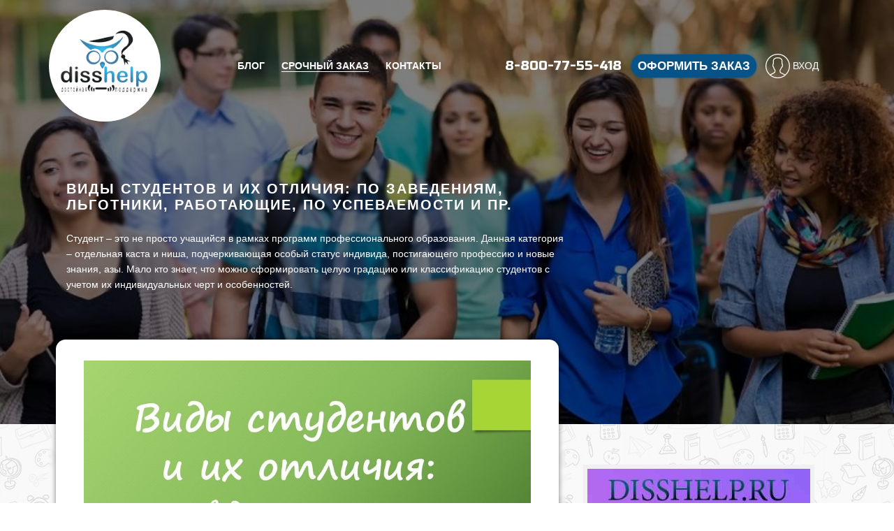

--- FILE ---
content_type: text/html; charset=UTF-8
request_url: https://disshelp.ru/blog/vidy-studentov-i-ih-otlichiya-po-zavedeniyam-lgotniki-rabotayushhie-po-uspevaemosti-i-pr/
body_size: 30262
content:



<!DOCTYPE html>
<html lang="ru-RU">
<head>
    <meta charset="UTF-8">
	<meta name="viewport" content="width=device-width, initial-scale=1.0, minimum-scale=1.0, maximum-scale=1.0, user-scalable=no" />
	<meta name="HandheldFriendly" content="True" />
    <meta http-equiv="X-UA-Compatible" content="IE=edge">
	<link href="https://fonts.googleapis.com/css?family=Open+Sans:300,300i,400,400i,600,600i,700,700i,800,800i|Russo+One&amp;subset=cyrillic" rel="stylesheet">
	<meta name='robots' content='index, follow, max-image-preview:large, max-snippet:-1, max-video-preview:-1' />

	<!-- This site is optimized with the Yoast SEO Premium plugin v23.2 (Yoast SEO v26.6) - https://yoast.com/wordpress/plugins/seo/ -->
	<title>Виды студентов и их отличия: по заведениям, льготники, работающие, по успеваемости и пр. * Советы экспертов ОЦ &quot;DissHelp&quot;</title>
	<meta name="description" content="Студент – это не просто учащийся в рамках программ профессионального образования. Данная категория – отдельная каста и ниша, подчеркивающая особый статус" />
	<link rel="canonical" href="https://disshelp.ru/blog/vidy-studentov-i-ih-otlichiya-po-zavedeniyam-lgotniki-rabotayushhie-po-uspevaemosti-i-pr/" />
	<meta property="og:locale" content="ru_RU" />
	<meta property="og:type" content="article" />
	<meta property="og:title" content="Виды студентов и их отличия: по заведениям, льготники, работающие, по успеваемости и пр." />
	<meta property="og:description" content="Студент – это не просто учащийся в рамках программ профессионального образования. Данная категория – отдельная каста и ниша, подчеркивающая особый статус" />
	<meta property="og:url" content="https://disshelp.ru/blog/vidy-studentov-i-ih-otlichiya-po-zavedeniyam-lgotniki-rabotayushhie-po-uspevaemosti-i-pr/" />
	<meta property="og:site_name" content="DissHelp.ru помощь студентам и аспирантам" />
	<meta property="article:published_time" content="2022-10-07T01:00:22+00:00" />
	<meta property="og:image" content="https://disshelp.ru/blog/wp-content/uploads/2022/09/9-fon-3.jpg" />
	<meta property="og:image:width" content="800" />
	<meta property="og:image:height" content="605" />
	<meta property="og:image:type" content="image/jpeg" />
	<meta name="author" content="Ирина" />
	<meta name="twitter:card" content="summary_large_image" />
	<meta name="twitter:label1" content="Написано автором" />
	<meta name="twitter:data1" content="Ирина" />
	<script type="application/ld+json" class="yoast-schema-graph">{"@context":"https://schema.org","@graph":[{"@type":"Article","@id":"https://disshelp.ru/blog/vidy-studentov-i-ih-otlichiya-po-zavedeniyam-lgotniki-rabotayushhie-po-uspevaemosti-i-pr/#article","isPartOf":{"@id":"https://disshelp.ru/blog/vidy-studentov-i-ih-otlichiya-po-zavedeniyam-lgotniki-rabotayushhie-po-uspevaemosti-i-pr/"},"author":{"name":"Ирина","@id":"https://disshelp.ru/blog/#/schema/person/554f42d475add9948265f0bb54003196"},"headline":"Виды студентов и их отличия: по заведениям, льготники, работающие, по успеваемости и пр.","datePublished":"2022-10-07T01:00:22+00:00","mainEntityOfPage":{"@id":"https://disshelp.ru/blog/vidy-studentov-i-ih-otlichiya-po-zavedeniyam-lgotniki-rabotayushhie-po-uspevaemosti-i-pr/"},"wordCount":2525,"commentCount":2,"publisher":{"@id":"https://disshelp.ru/blog/#organization"},"image":{"@id":"https://disshelp.ru/blog/vidy-studentov-i-ih-otlichiya-po-zavedeniyam-lgotniki-rabotayushhie-po-uspevaemosti-i-pr/#primaryimage"},"thumbnailUrl":"https://disshelp.ru/blog/wp-content/uploads/2022/09/9-fon-3.jpg","keywords":["общая классификация студентов","студенты в зависимости от условий поступления","студенты по видам деятельности","студенты по ступеням образования","студенты по успеваемости","студенты по формату обучения","студеты по географическим признакам"],"articleSection":["Советы экспертов ОЦ \"DissHelp\""],"inLanguage":"ru-RU","potentialAction":[{"@type":"CommentAction","name":"Comment","target":["https://disshelp.ru/blog/vidy-studentov-i-ih-otlichiya-po-zavedeniyam-lgotniki-rabotayushhie-po-uspevaemosti-i-pr/#respond"]}],"copyrightYear":"2022","copyrightHolder":{"@id":"https://disshelp.ru/blog/#organization"}},{"@type":"WebPage","@id":"https://disshelp.ru/blog/vidy-studentov-i-ih-otlichiya-po-zavedeniyam-lgotniki-rabotayushhie-po-uspevaemosti-i-pr/","url":"https://disshelp.ru/blog/vidy-studentov-i-ih-otlichiya-po-zavedeniyam-lgotniki-rabotayushhie-po-uspevaemosti-i-pr/","name":"Виды студентов и их отличия: по заведениям, льготники, работающие, по успеваемости и пр. * Советы экспертов ОЦ \"DissHelp\"","isPartOf":{"@id":"https://disshelp.ru/blog/#website"},"primaryImageOfPage":{"@id":"https://disshelp.ru/blog/vidy-studentov-i-ih-otlichiya-po-zavedeniyam-lgotniki-rabotayushhie-po-uspevaemosti-i-pr/#primaryimage"},"image":{"@id":"https://disshelp.ru/blog/vidy-studentov-i-ih-otlichiya-po-zavedeniyam-lgotniki-rabotayushhie-po-uspevaemosti-i-pr/#primaryimage"},"thumbnailUrl":"https://disshelp.ru/blog/wp-content/uploads/2022/09/9-fon-3.jpg","datePublished":"2022-10-07T01:00:22+00:00","description":"Студент – это не просто учащийся в рамках программ профессионального образования. Данная категория – отдельная каста и ниша, подчеркивающая особый статус","breadcrumb":{"@id":"https://disshelp.ru/blog/vidy-studentov-i-ih-otlichiya-po-zavedeniyam-lgotniki-rabotayushhie-po-uspevaemosti-i-pr/#breadcrumb"},"inLanguage":"ru-RU","potentialAction":[{"@type":"ReadAction","target":["https://disshelp.ru/blog/vidy-studentov-i-ih-otlichiya-po-zavedeniyam-lgotniki-rabotayushhie-po-uspevaemosti-i-pr/"]}]},{"@type":"ImageObject","inLanguage":"ru-RU","@id":"https://disshelp.ru/blog/vidy-studentov-i-ih-otlichiya-po-zavedeniyam-lgotniki-rabotayushhie-po-uspevaemosti-i-pr/#primaryimage","url":"https://disshelp.ru/blog/wp-content/uploads/2022/09/9-fon-3.jpg","contentUrl":"https://disshelp.ru/blog/wp-content/uploads/2022/09/9-fon-3.jpg","width":800,"height":605},{"@type":"BreadcrumbList","@id":"https://disshelp.ru/blog/vidy-studentov-i-ih-otlichiya-po-zavedeniyam-lgotniki-rabotayushhie-po-uspevaemosti-i-pr/#breadcrumb","itemListElement":[{"@type":"ListItem","position":1,"name":"Главная страница","item":"https://disshelp.ru/blog/"},{"@type":"ListItem","position":2,"name":"Виды студентов и их отличия: по заведениям, льготники, работающие, по успеваемости и пр."}]},{"@type":"WebSite","@id":"https://disshelp.ru/blog/#website","url":"https://disshelp.ru/blog/","name":"Блог образовательного центра DissHelp.ru в помощь студентам и аспирантам","description":"DissHelp.ru - блог компании","publisher":{"@id":"https://disshelp.ru/blog/#organization"},"potentialAction":[{"@type":"SearchAction","target":{"@type":"EntryPoint","urlTemplate":"https://disshelp.ru/blog/?s={search_term_string}"},"query-input":{"@type":"PropertyValueSpecification","valueRequired":true,"valueName":"search_term_string"}}],"inLanguage":"ru-RU"},{"@type":["Organization","Place"],"@id":"https://disshelp.ru/blog/#organization","name":"DissHelp.ru","url":"https://disshelp.ru/blog/","logo":{"@id":"https://disshelp.ru/blog/vidy-studentov-i-ih-otlichiya-po-zavedeniyam-lgotniki-rabotayushhie-po-uspevaemosti-i-pr/#local-main-organization-logo"},"image":{"@id":"https://disshelp.ru/blog/vidy-studentov-i-ih-otlichiya-po-zavedeniyam-lgotniki-rabotayushhie-po-uspevaemosti-i-pr/#local-main-organization-logo"},"sameAs":["https://vk.com/disshelp","https://t.me/DissHelp"],"telephone":["8-800-77-55-418"],"contactPoint":{"@type":"ContactPoint","telephone":"+7-916-853-58-80","email":"info@disshelp.ru"},"openingHoursSpecification":[{"@type":"OpeningHoursSpecification","dayOfWeek":["Monday","Tuesday","Wednesday","Thursday","Friday","Saturday","Sunday"],"opens":"09:00","closes":"17:00"}],"email":"info@disshelp.ru"},{"@type":"Person","@id":"https://disshelp.ru/blog/#/schema/person/554f42d475add9948265f0bb54003196","name":"Ирина","url":"https://disshelp.ru/blog/author/galaxyirina/"},{"@type":"ImageObject","inLanguage":"ru-RU","@id":"https://disshelp.ru/blog/vidy-studentov-i-ih-otlichiya-po-zavedeniyam-lgotniki-rabotayushhie-po-uspevaemosti-i-pr/#local-main-organization-logo","url":"https://disshelp.ru/blog/wp-content/uploads/2018/12/dissHHH.jpg","contentUrl":"https://disshelp.ru/blog/wp-content/uploads/2018/12/dissHHH.jpg","width":2584,"height":1766,"caption":"DissHelp.ru"}]}</script>
	<meta name="geo.placename" content="Moscow" />
	<meta name="geo.region" content="Россия" />
	<!-- / Yoast SEO Premium plugin. -->


<link rel='dns-prefetch' href='//use.fontawesome.com' />
<link rel="alternate" title="oEmbed (JSON)" type="application/json+oembed" href="https://disshelp.ru/blog/wp-json/oembed/1.0/embed?url=https%3A%2F%2Fdisshelp.ru%2Fblog%2Fvidy-studentov-i-ih-otlichiya-po-zavedeniyam-lgotniki-rabotayushhie-po-uspevaemosti-i-pr%2F" />
<link rel="alternate" title="oEmbed (XML)" type="text/xml+oembed" href="https://disshelp.ru/blog/wp-json/oembed/1.0/embed?url=https%3A%2F%2Fdisshelp.ru%2Fblog%2Fvidy-studentov-i-ih-otlichiya-po-zavedeniyam-lgotniki-rabotayushhie-po-uspevaemosti-i-pr%2F&#038;format=xml" />
<style id='wp-img-auto-sizes-contain-inline-css' type='text/css'>
img:is([sizes=auto i],[sizes^="auto," i]){contain-intrinsic-size:3000px 1500px}
/*# sourceURL=wp-img-auto-sizes-contain-inline-css */
</style>
<style id='wp-block-library-inline-css' type='text/css'>
:root{--wp-block-synced-color:#7a00df;--wp-block-synced-color--rgb:122,0,223;--wp-bound-block-color:var(--wp-block-synced-color);--wp-editor-canvas-background:#ddd;--wp-admin-theme-color:#007cba;--wp-admin-theme-color--rgb:0,124,186;--wp-admin-theme-color-darker-10:#006ba1;--wp-admin-theme-color-darker-10--rgb:0,107,160.5;--wp-admin-theme-color-darker-20:#005a87;--wp-admin-theme-color-darker-20--rgb:0,90,135;--wp-admin-border-width-focus:2px}@media (min-resolution:192dpi){:root{--wp-admin-border-width-focus:1.5px}}.wp-element-button{cursor:pointer}:root .has-very-light-gray-background-color{background-color:#eee}:root .has-very-dark-gray-background-color{background-color:#313131}:root .has-very-light-gray-color{color:#eee}:root .has-very-dark-gray-color{color:#313131}:root .has-vivid-green-cyan-to-vivid-cyan-blue-gradient-background{background:linear-gradient(135deg,#00d084,#0693e3)}:root .has-purple-crush-gradient-background{background:linear-gradient(135deg,#34e2e4,#4721fb 50%,#ab1dfe)}:root .has-hazy-dawn-gradient-background{background:linear-gradient(135deg,#faaca8,#dad0ec)}:root .has-subdued-olive-gradient-background{background:linear-gradient(135deg,#fafae1,#67a671)}:root .has-atomic-cream-gradient-background{background:linear-gradient(135deg,#fdd79a,#004a59)}:root .has-nightshade-gradient-background{background:linear-gradient(135deg,#330968,#31cdcf)}:root .has-midnight-gradient-background{background:linear-gradient(135deg,#020381,#2874fc)}:root{--wp--preset--font-size--normal:16px;--wp--preset--font-size--huge:42px}.has-regular-font-size{font-size:1em}.has-larger-font-size{font-size:2.625em}.has-normal-font-size{font-size:var(--wp--preset--font-size--normal)}.has-huge-font-size{font-size:var(--wp--preset--font-size--huge)}.has-text-align-center{text-align:center}.has-text-align-left{text-align:left}.has-text-align-right{text-align:right}.has-fit-text{white-space:nowrap!important}#end-resizable-editor-section{display:none}.aligncenter{clear:both}.items-justified-left{justify-content:flex-start}.items-justified-center{justify-content:center}.items-justified-right{justify-content:flex-end}.items-justified-space-between{justify-content:space-between}.screen-reader-text{border:0;clip-path:inset(50%);height:1px;margin:-1px;overflow:hidden;padding:0;position:absolute;width:1px;word-wrap:normal!important}.screen-reader-text:focus{background-color:#ddd;clip-path:none;color:#444;display:block;font-size:1em;height:auto;left:5px;line-height:normal;padding:15px 23px 14px;text-decoration:none;top:5px;width:auto;z-index:100000}html :where(.has-border-color){border-style:solid}html :where([style*=border-top-color]){border-top-style:solid}html :where([style*=border-right-color]){border-right-style:solid}html :where([style*=border-bottom-color]){border-bottom-style:solid}html :where([style*=border-left-color]){border-left-style:solid}html :where([style*=border-width]){border-style:solid}html :where([style*=border-top-width]){border-top-style:solid}html :where([style*=border-right-width]){border-right-style:solid}html :where([style*=border-bottom-width]){border-bottom-style:solid}html :where([style*=border-left-width]){border-left-style:solid}html :where(img[class*=wp-image-]){height:auto;max-width:100%}:where(figure){margin:0 0 1em}html :where(.is-position-sticky){--wp-admin--admin-bar--position-offset:var(--wp-admin--admin-bar--height,0px)}@media screen and (max-width:600px){html :where(.is-position-sticky){--wp-admin--admin-bar--position-offset:0px}}

/*# sourceURL=wp-block-library-inline-css */
</style><style id='wp-block-gallery-inline-css' type='text/css'>
.blocks-gallery-grid:not(.has-nested-images),.wp-block-gallery:not(.has-nested-images){display:flex;flex-wrap:wrap;list-style-type:none;margin:0;padding:0}.blocks-gallery-grid:not(.has-nested-images) .blocks-gallery-image,.blocks-gallery-grid:not(.has-nested-images) .blocks-gallery-item,.wp-block-gallery:not(.has-nested-images) .blocks-gallery-image,.wp-block-gallery:not(.has-nested-images) .blocks-gallery-item{display:flex;flex-direction:column;flex-grow:1;justify-content:center;margin:0 1em 1em 0;position:relative;width:calc(50% - 1em)}.blocks-gallery-grid:not(.has-nested-images) .blocks-gallery-image:nth-of-type(2n),.blocks-gallery-grid:not(.has-nested-images) .blocks-gallery-item:nth-of-type(2n),.wp-block-gallery:not(.has-nested-images) .blocks-gallery-image:nth-of-type(2n),.wp-block-gallery:not(.has-nested-images) .blocks-gallery-item:nth-of-type(2n){margin-right:0}.blocks-gallery-grid:not(.has-nested-images) .blocks-gallery-image figure,.blocks-gallery-grid:not(.has-nested-images) .blocks-gallery-item figure,.wp-block-gallery:not(.has-nested-images) .blocks-gallery-image figure,.wp-block-gallery:not(.has-nested-images) .blocks-gallery-item figure{align-items:flex-end;display:flex;height:100%;justify-content:flex-start;margin:0}.blocks-gallery-grid:not(.has-nested-images) .blocks-gallery-image img,.blocks-gallery-grid:not(.has-nested-images) .blocks-gallery-item img,.wp-block-gallery:not(.has-nested-images) .blocks-gallery-image img,.wp-block-gallery:not(.has-nested-images) .blocks-gallery-item img{display:block;height:auto;max-width:100%;width:auto}.blocks-gallery-grid:not(.has-nested-images) .blocks-gallery-image figcaption,.blocks-gallery-grid:not(.has-nested-images) .blocks-gallery-item figcaption,.wp-block-gallery:not(.has-nested-images) .blocks-gallery-image figcaption,.wp-block-gallery:not(.has-nested-images) .blocks-gallery-item figcaption{background:linear-gradient(0deg,#000000b3,#0000004d 70%,#0000);bottom:0;box-sizing:border-box;color:#fff;font-size:.8em;margin:0;max-height:100%;overflow:auto;padding:3em .77em .7em;position:absolute;text-align:center;width:100%;z-index:2}.blocks-gallery-grid:not(.has-nested-images) .blocks-gallery-image figcaption img,.blocks-gallery-grid:not(.has-nested-images) .blocks-gallery-item figcaption img,.wp-block-gallery:not(.has-nested-images) .blocks-gallery-image figcaption img,.wp-block-gallery:not(.has-nested-images) .blocks-gallery-item figcaption img{display:inline}.blocks-gallery-grid:not(.has-nested-images) figcaption,.wp-block-gallery:not(.has-nested-images) figcaption{flex-grow:1}.blocks-gallery-grid:not(.has-nested-images).is-cropped .blocks-gallery-image a,.blocks-gallery-grid:not(.has-nested-images).is-cropped .blocks-gallery-image img,.blocks-gallery-grid:not(.has-nested-images).is-cropped .blocks-gallery-item a,.blocks-gallery-grid:not(.has-nested-images).is-cropped .blocks-gallery-item img,.wp-block-gallery:not(.has-nested-images).is-cropped .blocks-gallery-image a,.wp-block-gallery:not(.has-nested-images).is-cropped .blocks-gallery-image img,.wp-block-gallery:not(.has-nested-images).is-cropped .blocks-gallery-item a,.wp-block-gallery:not(.has-nested-images).is-cropped .blocks-gallery-item img{flex:1;height:100%;object-fit:cover;width:100%}.blocks-gallery-grid:not(.has-nested-images).columns-1 .blocks-gallery-image,.blocks-gallery-grid:not(.has-nested-images).columns-1 .blocks-gallery-item,.wp-block-gallery:not(.has-nested-images).columns-1 .blocks-gallery-image,.wp-block-gallery:not(.has-nested-images).columns-1 .blocks-gallery-item{margin-right:0;width:100%}@media (min-width:600px){.blocks-gallery-grid:not(.has-nested-images).columns-3 .blocks-gallery-image,.blocks-gallery-grid:not(.has-nested-images).columns-3 .blocks-gallery-item,.wp-block-gallery:not(.has-nested-images).columns-3 .blocks-gallery-image,.wp-block-gallery:not(.has-nested-images).columns-3 .blocks-gallery-item{margin-right:1em;width:calc(33.33333% - .66667em)}.blocks-gallery-grid:not(.has-nested-images).columns-4 .blocks-gallery-image,.blocks-gallery-grid:not(.has-nested-images).columns-4 .blocks-gallery-item,.wp-block-gallery:not(.has-nested-images).columns-4 .blocks-gallery-image,.wp-block-gallery:not(.has-nested-images).columns-4 .blocks-gallery-item{margin-right:1em;width:calc(25% - .75em)}.blocks-gallery-grid:not(.has-nested-images).columns-5 .blocks-gallery-image,.blocks-gallery-grid:not(.has-nested-images).columns-5 .blocks-gallery-item,.wp-block-gallery:not(.has-nested-images).columns-5 .blocks-gallery-image,.wp-block-gallery:not(.has-nested-images).columns-5 .blocks-gallery-item{margin-right:1em;width:calc(20% - .8em)}.blocks-gallery-grid:not(.has-nested-images).columns-6 .blocks-gallery-image,.blocks-gallery-grid:not(.has-nested-images).columns-6 .blocks-gallery-item,.wp-block-gallery:not(.has-nested-images).columns-6 .blocks-gallery-image,.wp-block-gallery:not(.has-nested-images).columns-6 .blocks-gallery-item{margin-right:1em;width:calc(16.66667% - .83333em)}.blocks-gallery-grid:not(.has-nested-images).columns-7 .blocks-gallery-image,.blocks-gallery-grid:not(.has-nested-images).columns-7 .blocks-gallery-item,.wp-block-gallery:not(.has-nested-images).columns-7 .blocks-gallery-image,.wp-block-gallery:not(.has-nested-images).columns-7 .blocks-gallery-item{margin-right:1em;width:calc(14.28571% - .85714em)}.blocks-gallery-grid:not(.has-nested-images).columns-8 .blocks-gallery-image,.blocks-gallery-grid:not(.has-nested-images).columns-8 .blocks-gallery-item,.wp-block-gallery:not(.has-nested-images).columns-8 .blocks-gallery-image,.wp-block-gallery:not(.has-nested-images).columns-8 .blocks-gallery-item{margin-right:1em;width:calc(12.5% - .875em)}.blocks-gallery-grid:not(.has-nested-images).columns-1 .blocks-gallery-image:nth-of-type(1n),.blocks-gallery-grid:not(.has-nested-images).columns-1 .blocks-gallery-item:nth-of-type(1n),.blocks-gallery-grid:not(.has-nested-images).columns-2 .blocks-gallery-image:nth-of-type(2n),.blocks-gallery-grid:not(.has-nested-images).columns-2 .blocks-gallery-item:nth-of-type(2n),.blocks-gallery-grid:not(.has-nested-images).columns-3 .blocks-gallery-image:nth-of-type(3n),.blocks-gallery-grid:not(.has-nested-images).columns-3 .blocks-gallery-item:nth-of-type(3n),.blocks-gallery-grid:not(.has-nested-images).columns-4 .blocks-gallery-image:nth-of-type(4n),.blocks-gallery-grid:not(.has-nested-images).columns-4 .blocks-gallery-item:nth-of-type(4n),.blocks-gallery-grid:not(.has-nested-images).columns-5 .blocks-gallery-image:nth-of-type(5n),.blocks-gallery-grid:not(.has-nested-images).columns-5 .blocks-gallery-item:nth-of-type(5n),.blocks-gallery-grid:not(.has-nested-images).columns-6 .blocks-gallery-image:nth-of-type(6n),.blocks-gallery-grid:not(.has-nested-images).columns-6 .blocks-gallery-item:nth-of-type(6n),.blocks-gallery-grid:not(.has-nested-images).columns-7 .blocks-gallery-image:nth-of-type(7n),.blocks-gallery-grid:not(.has-nested-images).columns-7 .blocks-gallery-item:nth-of-type(7n),.blocks-gallery-grid:not(.has-nested-images).columns-8 .blocks-gallery-image:nth-of-type(8n),.blocks-gallery-grid:not(.has-nested-images).columns-8 .blocks-gallery-item:nth-of-type(8n),.wp-block-gallery:not(.has-nested-images).columns-1 .blocks-gallery-image:nth-of-type(1n),.wp-block-gallery:not(.has-nested-images).columns-1 .blocks-gallery-item:nth-of-type(1n),.wp-block-gallery:not(.has-nested-images).columns-2 .blocks-gallery-image:nth-of-type(2n),.wp-block-gallery:not(.has-nested-images).columns-2 .blocks-gallery-item:nth-of-type(2n),.wp-block-gallery:not(.has-nested-images).columns-3 .blocks-gallery-image:nth-of-type(3n),.wp-block-gallery:not(.has-nested-images).columns-3 .blocks-gallery-item:nth-of-type(3n),.wp-block-gallery:not(.has-nested-images).columns-4 .blocks-gallery-image:nth-of-type(4n),.wp-block-gallery:not(.has-nested-images).columns-4 .blocks-gallery-item:nth-of-type(4n),.wp-block-gallery:not(.has-nested-images).columns-5 .blocks-gallery-image:nth-of-type(5n),.wp-block-gallery:not(.has-nested-images).columns-5 .blocks-gallery-item:nth-of-type(5n),.wp-block-gallery:not(.has-nested-images).columns-6 .blocks-gallery-image:nth-of-type(6n),.wp-block-gallery:not(.has-nested-images).columns-6 .blocks-gallery-item:nth-of-type(6n),.wp-block-gallery:not(.has-nested-images).columns-7 .blocks-gallery-image:nth-of-type(7n),.wp-block-gallery:not(.has-nested-images).columns-7 .blocks-gallery-item:nth-of-type(7n),.wp-block-gallery:not(.has-nested-images).columns-8 .blocks-gallery-image:nth-of-type(8n),.wp-block-gallery:not(.has-nested-images).columns-8 .blocks-gallery-item:nth-of-type(8n){margin-right:0}}.blocks-gallery-grid:not(.has-nested-images) .blocks-gallery-image:last-child,.blocks-gallery-grid:not(.has-nested-images) .blocks-gallery-item:last-child,.wp-block-gallery:not(.has-nested-images) .blocks-gallery-image:last-child,.wp-block-gallery:not(.has-nested-images) .blocks-gallery-item:last-child{margin-right:0}.blocks-gallery-grid:not(.has-nested-images).alignleft,.blocks-gallery-grid:not(.has-nested-images).alignright,.wp-block-gallery:not(.has-nested-images).alignleft,.wp-block-gallery:not(.has-nested-images).alignright{max-width:420px;width:100%}.blocks-gallery-grid:not(.has-nested-images).aligncenter .blocks-gallery-item figure,.wp-block-gallery:not(.has-nested-images).aligncenter .blocks-gallery-item figure{justify-content:center}.wp-block-gallery:not(.is-cropped) .blocks-gallery-item{align-self:flex-start}figure.wp-block-gallery.has-nested-images{align-items:normal}.wp-block-gallery.has-nested-images figure.wp-block-image:not(#individual-image){margin:0;width:calc(50% - var(--wp--style--unstable-gallery-gap, 16px)/2)}.wp-block-gallery.has-nested-images figure.wp-block-image{box-sizing:border-box;display:flex;flex-direction:column;flex-grow:1;justify-content:center;max-width:100%;position:relative}.wp-block-gallery.has-nested-images figure.wp-block-image>a,.wp-block-gallery.has-nested-images figure.wp-block-image>div{flex-direction:column;flex-grow:1;margin:0}.wp-block-gallery.has-nested-images figure.wp-block-image img{display:block;height:auto;max-width:100%!important;width:auto}.wp-block-gallery.has-nested-images figure.wp-block-image figcaption,.wp-block-gallery.has-nested-images figure.wp-block-image:has(figcaption):before{bottom:0;left:0;max-height:100%;position:absolute;right:0}.wp-block-gallery.has-nested-images figure.wp-block-image:has(figcaption):before{backdrop-filter:blur(3px);content:"";height:100%;-webkit-mask-image:linear-gradient(0deg,#000 20%,#0000);mask-image:linear-gradient(0deg,#000 20%,#0000);max-height:40%;pointer-events:none}.wp-block-gallery.has-nested-images figure.wp-block-image figcaption{box-sizing:border-box;color:#fff;font-size:13px;margin:0;overflow:auto;padding:1em;text-align:center;text-shadow:0 0 1.5px #000}.wp-block-gallery.has-nested-images figure.wp-block-image figcaption::-webkit-scrollbar{height:12px;width:12px}.wp-block-gallery.has-nested-images figure.wp-block-image figcaption::-webkit-scrollbar-track{background-color:initial}.wp-block-gallery.has-nested-images figure.wp-block-image figcaption::-webkit-scrollbar-thumb{background-clip:padding-box;background-color:initial;border:3px solid #0000;border-radius:8px}.wp-block-gallery.has-nested-images figure.wp-block-image figcaption:focus-within::-webkit-scrollbar-thumb,.wp-block-gallery.has-nested-images figure.wp-block-image figcaption:focus::-webkit-scrollbar-thumb,.wp-block-gallery.has-nested-images figure.wp-block-image figcaption:hover::-webkit-scrollbar-thumb{background-color:#fffc}.wp-block-gallery.has-nested-images figure.wp-block-image figcaption{scrollbar-color:#0000 #0000;scrollbar-gutter:stable both-edges;scrollbar-width:thin}.wp-block-gallery.has-nested-images figure.wp-block-image figcaption:focus,.wp-block-gallery.has-nested-images figure.wp-block-image figcaption:focus-within,.wp-block-gallery.has-nested-images figure.wp-block-image figcaption:hover{scrollbar-color:#fffc #0000}.wp-block-gallery.has-nested-images figure.wp-block-image figcaption{will-change:transform}@media (hover:none){.wp-block-gallery.has-nested-images figure.wp-block-image figcaption{scrollbar-color:#fffc #0000}}.wp-block-gallery.has-nested-images figure.wp-block-image figcaption{background:linear-gradient(0deg,#0006,#0000)}.wp-block-gallery.has-nested-images figure.wp-block-image figcaption img{display:inline}.wp-block-gallery.has-nested-images figure.wp-block-image figcaption a{color:inherit}.wp-block-gallery.has-nested-images figure.wp-block-image.has-custom-border img{box-sizing:border-box}.wp-block-gallery.has-nested-images figure.wp-block-image.has-custom-border>a,.wp-block-gallery.has-nested-images figure.wp-block-image.has-custom-border>div,.wp-block-gallery.has-nested-images figure.wp-block-image.is-style-rounded>a,.wp-block-gallery.has-nested-images figure.wp-block-image.is-style-rounded>div{flex:1 1 auto}.wp-block-gallery.has-nested-images figure.wp-block-image.has-custom-border figcaption,.wp-block-gallery.has-nested-images figure.wp-block-image.is-style-rounded figcaption{background:none;color:inherit;flex:initial;margin:0;padding:10px 10px 9px;position:relative;text-shadow:none}.wp-block-gallery.has-nested-images figure.wp-block-image.has-custom-border:before,.wp-block-gallery.has-nested-images figure.wp-block-image.is-style-rounded:before{content:none}.wp-block-gallery.has-nested-images figcaption{flex-basis:100%;flex-grow:1;text-align:center}.wp-block-gallery.has-nested-images:not(.is-cropped) figure.wp-block-image:not(#individual-image){margin-bottom:auto;margin-top:0}.wp-block-gallery.has-nested-images.is-cropped figure.wp-block-image:not(#individual-image){align-self:inherit}.wp-block-gallery.has-nested-images.is-cropped figure.wp-block-image:not(#individual-image)>a,.wp-block-gallery.has-nested-images.is-cropped figure.wp-block-image:not(#individual-image)>div:not(.components-drop-zone){display:flex}.wp-block-gallery.has-nested-images.is-cropped figure.wp-block-image:not(#individual-image) a,.wp-block-gallery.has-nested-images.is-cropped figure.wp-block-image:not(#individual-image) img{flex:1 0 0%;height:100%;object-fit:cover;width:100%}.wp-block-gallery.has-nested-images.columns-1 figure.wp-block-image:not(#individual-image){width:100%}@media (min-width:600px){.wp-block-gallery.has-nested-images.columns-3 figure.wp-block-image:not(#individual-image){width:calc(33.33333% - var(--wp--style--unstable-gallery-gap, 16px)*.66667)}.wp-block-gallery.has-nested-images.columns-4 figure.wp-block-image:not(#individual-image){width:calc(25% - var(--wp--style--unstable-gallery-gap, 16px)*.75)}.wp-block-gallery.has-nested-images.columns-5 figure.wp-block-image:not(#individual-image){width:calc(20% - var(--wp--style--unstable-gallery-gap, 16px)*.8)}.wp-block-gallery.has-nested-images.columns-6 figure.wp-block-image:not(#individual-image){width:calc(16.66667% - var(--wp--style--unstable-gallery-gap, 16px)*.83333)}.wp-block-gallery.has-nested-images.columns-7 figure.wp-block-image:not(#individual-image){width:calc(14.28571% - var(--wp--style--unstable-gallery-gap, 16px)*.85714)}.wp-block-gallery.has-nested-images.columns-8 figure.wp-block-image:not(#individual-image){width:calc(12.5% - var(--wp--style--unstable-gallery-gap, 16px)*.875)}.wp-block-gallery.has-nested-images.columns-default figure.wp-block-image:not(#individual-image){width:calc(33.33% - var(--wp--style--unstable-gallery-gap, 16px)*.66667)}.wp-block-gallery.has-nested-images.columns-default figure.wp-block-image:not(#individual-image):first-child:nth-last-child(2),.wp-block-gallery.has-nested-images.columns-default figure.wp-block-image:not(#individual-image):first-child:nth-last-child(2)~figure.wp-block-image:not(#individual-image){width:calc(50% - var(--wp--style--unstable-gallery-gap, 16px)*.5)}.wp-block-gallery.has-nested-images.columns-default figure.wp-block-image:not(#individual-image):first-child:last-child{width:100%}}.wp-block-gallery.has-nested-images.alignleft,.wp-block-gallery.has-nested-images.alignright{max-width:420px;width:100%}.wp-block-gallery.has-nested-images.aligncenter{justify-content:center}
/*# sourceURL=https://disshelp.ru/blog/wp-includes/blocks/gallery/style.min.css */
</style>
<style id='wp-block-latest-comments-inline-css' type='text/css'>
ol.wp-block-latest-comments{box-sizing:border-box;margin-left:0}:where(.wp-block-latest-comments:not([style*=line-height] .wp-block-latest-comments__comment)){line-height:1.1}:where(.wp-block-latest-comments:not([style*=line-height] .wp-block-latest-comments__comment-excerpt p)){line-height:1.8}.has-dates :where(.wp-block-latest-comments:not([style*=line-height])),.has-excerpts :where(.wp-block-latest-comments:not([style*=line-height])){line-height:1.5}.wp-block-latest-comments .wp-block-latest-comments{padding-left:0}.wp-block-latest-comments__comment{list-style:none;margin-bottom:1em}.has-avatars .wp-block-latest-comments__comment{list-style:none;min-height:2.25em}.has-avatars .wp-block-latest-comments__comment .wp-block-latest-comments__comment-excerpt,.has-avatars .wp-block-latest-comments__comment .wp-block-latest-comments__comment-meta{margin-left:3.25em}.wp-block-latest-comments__comment-excerpt p{font-size:.875em;margin:.36em 0 1.4em}.wp-block-latest-comments__comment-date{display:block;font-size:.75em}.wp-block-latest-comments .avatar,.wp-block-latest-comments__comment-avatar{border-radius:1.5em;display:block;float:left;height:2.5em;margin-right:.75em;width:2.5em}.wp-block-latest-comments[class*=-font-size] a,.wp-block-latest-comments[style*=font-size] a{font-size:inherit}
/*# sourceURL=https://disshelp.ru/blog/wp-includes/blocks/latest-comments/style.min.css */
</style>
<style id='wp-block-paragraph-inline-css' type='text/css'>
.is-small-text{font-size:.875em}.is-regular-text{font-size:1em}.is-large-text{font-size:2.25em}.is-larger-text{font-size:3em}.has-drop-cap:not(:focus):first-letter{float:left;font-size:8.4em;font-style:normal;font-weight:100;line-height:.68;margin:.05em .1em 0 0;text-transform:uppercase}body.rtl .has-drop-cap:not(:focus):first-letter{float:none;margin-left:.1em}p.has-drop-cap.has-background{overflow:hidden}:root :where(p.has-background){padding:1.25em 2.375em}:where(p.has-text-color:not(.has-link-color)) a{color:inherit}p.has-text-align-left[style*="writing-mode:vertical-lr"],p.has-text-align-right[style*="writing-mode:vertical-rl"]{rotate:180deg}
/*# sourceURL=https://disshelp.ru/blog/wp-includes/blocks/paragraph/style.min.css */
</style>
<style id='global-styles-inline-css' type='text/css'>
:root{--wp--preset--aspect-ratio--square: 1;--wp--preset--aspect-ratio--4-3: 4/3;--wp--preset--aspect-ratio--3-4: 3/4;--wp--preset--aspect-ratio--3-2: 3/2;--wp--preset--aspect-ratio--2-3: 2/3;--wp--preset--aspect-ratio--16-9: 16/9;--wp--preset--aspect-ratio--9-16: 9/16;--wp--preset--color--black: #000000;--wp--preset--color--cyan-bluish-gray: #abb8c3;--wp--preset--color--white: #ffffff;--wp--preset--color--pale-pink: #f78da7;--wp--preset--color--vivid-red: #cf2e2e;--wp--preset--color--luminous-vivid-orange: #ff6900;--wp--preset--color--luminous-vivid-amber: #fcb900;--wp--preset--color--light-green-cyan: #7bdcb5;--wp--preset--color--vivid-green-cyan: #00d084;--wp--preset--color--pale-cyan-blue: #8ed1fc;--wp--preset--color--vivid-cyan-blue: #0693e3;--wp--preset--color--vivid-purple: #9b51e0;--wp--preset--gradient--vivid-cyan-blue-to-vivid-purple: linear-gradient(135deg,rgb(6,147,227) 0%,rgb(155,81,224) 100%);--wp--preset--gradient--light-green-cyan-to-vivid-green-cyan: linear-gradient(135deg,rgb(122,220,180) 0%,rgb(0,208,130) 100%);--wp--preset--gradient--luminous-vivid-amber-to-luminous-vivid-orange: linear-gradient(135deg,rgb(252,185,0) 0%,rgb(255,105,0) 100%);--wp--preset--gradient--luminous-vivid-orange-to-vivid-red: linear-gradient(135deg,rgb(255,105,0) 0%,rgb(207,46,46) 100%);--wp--preset--gradient--very-light-gray-to-cyan-bluish-gray: linear-gradient(135deg,rgb(238,238,238) 0%,rgb(169,184,195) 100%);--wp--preset--gradient--cool-to-warm-spectrum: linear-gradient(135deg,rgb(74,234,220) 0%,rgb(151,120,209) 20%,rgb(207,42,186) 40%,rgb(238,44,130) 60%,rgb(251,105,98) 80%,rgb(254,248,76) 100%);--wp--preset--gradient--blush-light-purple: linear-gradient(135deg,rgb(255,206,236) 0%,rgb(152,150,240) 100%);--wp--preset--gradient--blush-bordeaux: linear-gradient(135deg,rgb(254,205,165) 0%,rgb(254,45,45) 50%,rgb(107,0,62) 100%);--wp--preset--gradient--luminous-dusk: linear-gradient(135deg,rgb(255,203,112) 0%,rgb(199,81,192) 50%,rgb(65,88,208) 100%);--wp--preset--gradient--pale-ocean: linear-gradient(135deg,rgb(255,245,203) 0%,rgb(182,227,212) 50%,rgb(51,167,181) 100%);--wp--preset--gradient--electric-grass: linear-gradient(135deg,rgb(202,248,128) 0%,rgb(113,206,126) 100%);--wp--preset--gradient--midnight: linear-gradient(135deg,rgb(2,3,129) 0%,rgb(40,116,252) 100%);--wp--preset--font-size--small: 13px;--wp--preset--font-size--medium: 20px;--wp--preset--font-size--large: 36px;--wp--preset--font-size--x-large: 42px;--wp--preset--spacing--20: 0.44rem;--wp--preset--spacing--30: 0.67rem;--wp--preset--spacing--40: 1rem;--wp--preset--spacing--50: 1.5rem;--wp--preset--spacing--60: 2.25rem;--wp--preset--spacing--70: 3.38rem;--wp--preset--spacing--80: 5.06rem;--wp--preset--shadow--natural: 6px 6px 9px rgba(0, 0, 0, 0.2);--wp--preset--shadow--deep: 12px 12px 50px rgba(0, 0, 0, 0.4);--wp--preset--shadow--sharp: 6px 6px 0px rgba(0, 0, 0, 0.2);--wp--preset--shadow--outlined: 6px 6px 0px -3px rgb(255, 255, 255), 6px 6px rgb(0, 0, 0);--wp--preset--shadow--crisp: 6px 6px 0px rgb(0, 0, 0);}:where(.is-layout-flex){gap: 0.5em;}:where(.is-layout-grid){gap: 0.5em;}body .is-layout-flex{display: flex;}.is-layout-flex{flex-wrap: wrap;align-items: center;}.is-layout-flex > :is(*, div){margin: 0;}body .is-layout-grid{display: grid;}.is-layout-grid > :is(*, div){margin: 0;}:where(.wp-block-columns.is-layout-flex){gap: 2em;}:where(.wp-block-columns.is-layout-grid){gap: 2em;}:where(.wp-block-post-template.is-layout-flex){gap: 1.25em;}:where(.wp-block-post-template.is-layout-grid){gap: 1.25em;}.has-black-color{color: var(--wp--preset--color--black) !important;}.has-cyan-bluish-gray-color{color: var(--wp--preset--color--cyan-bluish-gray) !important;}.has-white-color{color: var(--wp--preset--color--white) !important;}.has-pale-pink-color{color: var(--wp--preset--color--pale-pink) !important;}.has-vivid-red-color{color: var(--wp--preset--color--vivid-red) !important;}.has-luminous-vivid-orange-color{color: var(--wp--preset--color--luminous-vivid-orange) !important;}.has-luminous-vivid-amber-color{color: var(--wp--preset--color--luminous-vivid-amber) !important;}.has-light-green-cyan-color{color: var(--wp--preset--color--light-green-cyan) !important;}.has-vivid-green-cyan-color{color: var(--wp--preset--color--vivid-green-cyan) !important;}.has-pale-cyan-blue-color{color: var(--wp--preset--color--pale-cyan-blue) !important;}.has-vivid-cyan-blue-color{color: var(--wp--preset--color--vivid-cyan-blue) !important;}.has-vivid-purple-color{color: var(--wp--preset--color--vivid-purple) !important;}.has-black-background-color{background-color: var(--wp--preset--color--black) !important;}.has-cyan-bluish-gray-background-color{background-color: var(--wp--preset--color--cyan-bluish-gray) !important;}.has-white-background-color{background-color: var(--wp--preset--color--white) !important;}.has-pale-pink-background-color{background-color: var(--wp--preset--color--pale-pink) !important;}.has-vivid-red-background-color{background-color: var(--wp--preset--color--vivid-red) !important;}.has-luminous-vivid-orange-background-color{background-color: var(--wp--preset--color--luminous-vivid-orange) !important;}.has-luminous-vivid-amber-background-color{background-color: var(--wp--preset--color--luminous-vivid-amber) !important;}.has-light-green-cyan-background-color{background-color: var(--wp--preset--color--light-green-cyan) !important;}.has-vivid-green-cyan-background-color{background-color: var(--wp--preset--color--vivid-green-cyan) !important;}.has-pale-cyan-blue-background-color{background-color: var(--wp--preset--color--pale-cyan-blue) !important;}.has-vivid-cyan-blue-background-color{background-color: var(--wp--preset--color--vivid-cyan-blue) !important;}.has-vivid-purple-background-color{background-color: var(--wp--preset--color--vivid-purple) !important;}.has-black-border-color{border-color: var(--wp--preset--color--black) !important;}.has-cyan-bluish-gray-border-color{border-color: var(--wp--preset--color--cyan-bluish-gray) !important;}.has-white-border-color{border-color: var(--wp--preset--color--white) !important;}.has-pale-pink-border-color{border-color: var(--wp--preset--color--pale-pink) !important;}.has-vivid-red-border-color{border-color: var(--wp--preset--color--vivid-red) !important;}.has-luminous-vivid-orange-border-color{border-color: var(--wp--preset--color--luminous-vivid-orange) !important;}.has-luminous-vivid-amber-border-color{border-color: var(--wp--preset--color--luminous-vivid-amber) !important;}.has-light-green-cyan-border-color{border-color: var(--wp--preset--color--light-green-cyan) !important;}.has-vivid-green-cyan-border-color{border-color: var(--wp--preset--color--vivid-green-cyan) !important;}.has-pale-cyan-blue-border-color{border-color: var(--wp--preset--color--pale-cyan-blue) !important;}.has-vivid-cyan-blue-border-color{border-color: var(--wp--preset--color--vivid-cyan-blue) !important;}.has-vivid-purple-border-color{border-color: var(--wp--preset--color--vivid-purple) !important;}.has-vivid-cyan-blue-to-vivid-purple-gradient-background{background: var(--wp--preset--gradient--vivid-cyan-blue-to-vivid-purple) !important;}.has-light-green-cyan-to-vivid-green-cyan-gradient-background{background: var(--wp--preset--gradient--light-green-cyan-to-vivid-green-cyan) !important;}.has-luminous-vivid-amber-to-luminous-vivid-orange-gradient-background{background: var(--wp--preset--gradient--luminous-vivid-amber-to-luminous-vivid-orange) !important;}.has-luminous-vivid-orange-to-vivid-red-gradient-background{background: var(--wp--preset--gradient--luminous-vivid-orange-to-vivid-red) !important;}.has-very-light-gray-to-cyan-bluish-gray-gradient-background{background: var(--wp--preset--gradient--very-light-gray-to-cyan-bluish-gray) !important;}.has-cool-to-warm-spectrum-gradient-background{background: var(--wp--preset--gradient--cool-to-warm-spectrum) !important;}.has-blush-light-purple-gradient-background{background: var(--wp--preset--gradient--blush-light-purple) !important;}.has-blush-bordeaux-gradient-background{background: var(--wp--preset--gradient--blush-bordeaux) !important;}.has-luminous-dusk-gradient-background{background: var(--wp--preset--gradient--luminous-dusk) !important;}.has-pale-ocean-gradient-background{background: var(--wp--preset--gradient--pale-ocean) !important;}.has-electric-grass-gradient-background{background: var(--wp--preset--gradient--electric-grass) !important;}.has-midnight-gradient-background{background: var(--wp--preset--gradient--midnight) !important;}.has-small-font-size{font-size: var(--wp--preset--font-size--small) !important;}.has-medium-font-size{font-size: var(--wp--preset--font-size--medium) !important;}.has-large-font-size{font-size: var(--wp--preset--font-size--large) !important;}.has-x-large-font-size{font-size: var(--wp--preset--font-size--x-large) !important;}
/*# sourceURL=global-styles-inline-css */
</style>
<style id='core-block-supports-inline-css' type='text/css'>
.wp-block-gallery.wp-block-gallery-1{--wp--style--unstable-gallery-gap:var( --wp--style--gallery-gap-default, var( --gallery-block--gutter-size, var( --wp--style--block-gap, 0.5em ) ) );gap:var( --wp--style--gallery-gap-default, var( --gallery-block--gutter-size, var( --wp--style--block-gap, 0.5em ) ) );}
/*# sourceURL=core-block-supports-inline-css */
</style>

<style id='classic-theme-styles-inline-css' type='text/css'>
/*! This file is auto-generated */
.wp-block-button__link{color:#fff;background-color:#32373c;border-radius:9999px;box-shadow:none;text-decoration:none;padding:calc(.667em + 2px) calc(1.333em + 2px);font-size:1.125em}.wp-block-file__button{background:#32373c;color:#fff;text-decoration:none}
/*# sourceURL=/wp-includes/css/classic-themes.min.css */
</style>
<link rel='stylesheet' id='wp-postratings-css' href='https://disshelp.ru/blog/wp-content/plugins/wp-postratings/css/postratings-css.css?ver=1.91.2' type='text/css' media='all' />
<link rel='stylesheet' id='ez-toc-css' href='https://disshelp.ru/blog/wp-content/plugins/easy-table-of-contents/assets/css/screen.min.css?ver=2.0.79.2' type='text/css' media='all' />
<style id='ez-toc-inline-css' type='text/css'>
div#ez-toc-container .ez-toc-title {font-size: 120%;}div#ez-toc-container .ez-toc-title {font-weight: 500;}div#ez-toc-container ul li , div#ez-toc-container ul li a {font-size: 95%;}div#ez-toc-container ul li , div#ez-toc-container ul li a {font-weight: 500;}div#ez-toc-container nav ul ul li {font-size: 90%;}div#ez-toc-container {width: 100%;}.ez-toc-box-title {font-weight: bold; margin-bottom: 10px; text-align: center; text-transform: uppercase; letter-spacing: 1px; color: #666; padding-bottom: 5px;position:absolute;top:-4%;left:5%;background-color: inherit;transition: top 0.3s ease;}.ez-toc-box-title.toc-closed {top:-25%;}
.ez-toc-container-direction {direction: ltr;}.ez-toc-counter ul{counter-reset: item ;}.ez-toc-counter nav ul li a::before {content: counters(item, '.', decimal) '. ';display: inline-block;counter-increment: item;flex-grow: 0;flex-shrink: 0;margin-right: .2em; float: left; }.ez-toc-widget-direction {direction: ltr;}.ez-toc-widget-container ul{counter-reset: item ;}.ez-toc-widget-container nav ul li a::before {content: counters(item, '.', decimal) '. ';display: inline-block;counter-increment: item;flex-grow: 0;flex-shrink: 0;margin-right: .2em; float: left; }
/*# sourceURL=ez-toc-inline-css */
</style>
<link rel='stylesheet' id='wp-bootstrap-starter-bootstrap-css-css' href='https://disshelp.ru/blog/wp-content/themes/wp-bootstrap-starter/inc/assets/css/bootstrap.min.css?ver=6.9' type='text/css' media='all' />
<link rel='stylesheet' id='wp-bootstrap-pro-fontawesome-cdn-css' href='https://use.fontawesome.com/releases/v5.1.0/css/all.css?ver=6.9' type='text/css' media='all' />
<link rel='stylesheet' id='wp-bootstrap-starter-style-css' href='https://disshelp.ru/blog/wp-content/themes/wp-bootstrap-starter/style.css?ver=6.9' type='text/css' media='all' />
<script type="text/javascript" src="https://disshelp.ru/blog/wp-includes/js/jquery/jquery.min.js?ver=3.7.1" id="jquery-core-js"></script>
<script type="text/javascript" src="https://disshelp.ru/blog/wp-includes/js/jquery/jquery-migrate.min.js?ver=3.4.1" id="jquery-migrate-js"></script>
<link rel="https://api.w.org/" href="https://disshelp.ru/blog/wp-json/" /><link rel="alternate" title="JSON" type="application/json" href="https://disshelp.ru/blog/wp-json/wp/v2/posts/29444" /><link rel="pingback" href="https://disshelp.ru/blog/xmlrpc.php">    <style type="text/css">
        #page-sub-header { background: #fff; }
    </style>
    		<style type="text/css" id="wp-custom-css">
			.btn {
	font-family: inherit;
	cursor: pointer;
	font-weight: 700;
	text-transform: uppercase;
	outline: none;
  position: relative;
}

.btn-1, .btn-2 {
	margin-top: 20px;
	padding:15px 20px;
	letter-spacing:0.43em;
	
}

.btn-1 {
	border: 3px solid #13a7cc;
	color: #fff;
	background:#13a7cc;
	font-size:14px;
	border-radius:3px;
}
.btn-2 {
	border: 3px solid #13a7cc;
	color:#fff;
	background:#13a7cc;
	font-size:14px;
	border-radius:3px;
}

/* Button 1a */
.btn-1a:hover,
.btn-1a:active {
	color: #13a7cc;
	background: #fff;
}
/* Button 2a */
.btn-1a:hover,
.btn-1a:active {
	color: #13a7cc;
	background: #fff;
}		</style>
			<!-- Google Tag Manager -->
	<script>(function(w,d,s,l,i){w[l]=w[l]||[];w[l].push({'gtm.start':
                new Date().getTime(),event:'gtm.js'});var f=d.getElementsByTagName(s)[0],
            j=d.createElement(s),dl=l!='dataLayer'?'&l='+l:'';j.async=true;j.src=
            'https://www.googletagmanager.com/gtm.js?id='+i+dl;f.parentNode.insertBefore(j,f);
        })(window,document,'script','dataLayer','GTM-P33253V');</script>
	<!-- End Google Tag Manager -->


    <script type="text/javascript">
        function wpguruLink() {
            var istS = 'Источник:'; // Слово должно находится в кавычках!
            var copyR = '© DissHelp.ru - Своевременная помощь студентам и аспирантам'; // Слово должно находится в кавычках!
            var body_element = document.getElementsByTagName('body')[0];
            var choose = window.getSelection();
            var myLink = document.location.href;
            var authorLink = "<br /><br />" + istS + ' ' + "<a href='"+myLink+"'>"+myLink+"</a><br />" + copyR;
            var copytext = choose + authorLink;
            var addDiv = document.createElement('div');
            addDiv.style.position='absolute';
            addDiv.style.left='-99999px';
            body_element.appendChild(addDiv);
            addDiv.innerHTML = copytext;
            choose.selectAllChildren(addDiv);
            window.setTimeout(function() {
                body_element.removeChild(addDiv);
            },0);
        }
        document.oncopy = wpguruLink;
    </script>



</head>
<body class="wp-singular post-template-default single single-post postid-29444 single-format-standard wp-theme-wp-bootstrap-starter group-blog">
<!-- Google Tag Manager (noscript) -->
<noscript><iframe src="https://www.googletagmanager.com/ns.html?id=GTM-P33253V"
                  height="0" width="0" style="display:none;visibility:hidden"></iframe></noscript>
<!-- End Google Tag Manager (noscript) -->

		<header class="post_header"  style="background:url('https://disshelp.ru/blog/wp-content/uploads/2022/09/9-fon-3.jpg')" >
		<div class="container">
			<div class="col-lg-12 row center">
				<div class="col-lg-2 col-md-6 col-sm-6 header_logo">
					<a href="/" title="Главная страница">
						<img class="desktop" src="/templates/disshelp/img/logo.png" title="Логотип" alt="Логотип disshelp" />
						<img class="mobile" src="/blog/wp-content/themes/wp-bootstrap-starter/img/mobile_logo.png" title="Логотип" alt="Логотип disshelp" />
					</a>
				</div>
								<div class="col-lg-5 col-md-6 col-sm-6 header_menu">
					<div class="menu-menu-1-container"><ul id="menu-menu-1" class="menu"><li id="menu-item-36" class="menu-item menu-item-type-custom menu-item-object-custom menu-item-home menu-item-36"><a href="https://disshelp.ru/blog/">Блог</a></li>
<li id="menu-item-37" class="select menu-item menu-item-type-custom menu-item-object-custom menu-item-37"><a href="https://disshelp.ru/component/jr_vm/?view=jrwmorder&#038;task=form&#038;term=urgent">Срочный заказ</a></li>
<li id="menu-item-38" class="menu-item menu-item-type-custom menu-item-object-custom menu-item-38"><a href="https://disshelp.ru/studentu.html">Контакты</a></li>
</ul></div>				</div>
				<div class="col-lg-4 header_contact">
					<span>8-800-77-55-418</span> <a href="/promo/order.php">оформить заказ</a>
				</div>
				<div class="col-lg-1 header_enter">
					<a href="/component/jr_vm/?view=jrwmclient">
						<div class=""></div>
						<span>Вход</span>
					</a>
				</div>
							</div>
			<div class="col-lg-8">
					<h1 class="entry-title">Виды студентов и их отличия: по заведениям, льготники, работающие, по успеваемости и пр.</h1><p>Студент – это не просто учащийся в рамках программ профессионального образования. Данная категория – отдельная каста и ниша, подчеркивающая особый статус индивида, постигающего профессию и новые знания, азы. Мало кто знает, что можно сформировать целую градацию или классификацию студентов с учетом их индивидуальных черт и особенностей.</p>					<!--<div class="col-lg-12 row post_author_meta center">
						<div class="col-lg-6 author">
							 <span></span>
							<span><b>Ирина</b></span>
						</div>
						 <div class="col-lg-3 text_right">Дата: <b>7 октября 2022</b></div> -->
						<!-- <div class="col-lg-3 text_right">Просмотры: <b>4569</b></div> -->
					</div>
			</div>
		</div>
		<div class="post_header_after"></div>
	</header>
<script>
(function($) {
 
  "use strict";
 
  var toggles = document.querySelectorAll(".c-hamburger");
 
  for (var i = toggles.length - 1; i >= 0; i--) {
    var toggle = toggles[i];
    toggleHandler(toggle);
  };
 
  function toggleHandler(toggle) {
		toggle.addEventListener( "click", function(e) {
			e.preventDefault();
			(this.classList.contains("is-active") === true) ? this.classList.remove("is-active") : this.classList.add("is-active");
			if(this.classList.contains("is-active") === true) {
				$('.sidebar_mobile').slideDown();
				$('body').addClass('noScroll');
			} else {
				$('.sidebar_mobile').slideUp();
				$('body').removeClass('noScroll');
			}
		});
	}
})(jQuery)
</script>
<article id="post-29444" class="post-29444 post type-post status-publish format-standard has-post-thumbnail hentry category-advicedisshelp tag-obshhaya-klassifikatsiya-studentov tag-studenty-v-zavisimosti-ot-uslovij-postupleniya tag-studenty-po-vidam-deyatelnosti tag-studenty-po-stupenyam-obrazovaniya tag-studenty-po-uspevaemosti tag-studenty-po-formatu-obucheniya tag-studety-po-geograficheskim-priznakam">
	<div class="container">
		<div class="col-md-12 col-lg-12 row content_wrapper">
			<div class="col-md-12 col-lg-8 entry-content">
				<div class="content">
				<p><img fetchpriority="high" decoding="async" class="aligncenter wp-image-29451" src="https://disshelp.ru/blog/wp-content/uploads/2022/09/9-3.jpg" alt="Виды студентов и их отличия: по заведениям, льготники, работающие, по успеваемости и пр." width="1600" height="892" srcset="https://disshelp.ru/blog/wp-content/uploads/2022/09/9-3.jpg 900w, https://disshelp.ru/blog/wp-content/uploads/2022/09/9-3-300x167.jpg 300w, https://disshelp.ru/blog/wp-content/uploads/2022/09/9-3-768x428.jpg 768w" sizes="(max-width: 1600px) 100vw, 1600px" /><br />
Студент – это не просто учащийся в рамках программ профессионального образования. Данная категория – отдельная каста и ниша, подчеркивающая особый статус индивида, постигающего профессию и новые знания, азы. Мало кто знает, что можно сформировать целую градацию или классификацию студентов с учетом их индивидуальных черт и особенностей.</p>
<div id="ez-toc-container" class="ez-toc-v2_0_79_2 counter-hierarchy ez-toc-counter ez-toc-light-blue ez-toc-container-direction">
<p class="ez-toc-title" style="cursor:inherit">СОДЕРЖАНИЕ</p>
<label for="ez-toc-cssicon-toggle-item-696984e125e33" class="ez-toc-cssicon-toggle-label"><span class=""><span class="eztoc-hide" style="display:none;">Toggle</span><span class="ez-toc-icon-toggle-span"><svg style="fill: #999;color:#999" xmlns="http://www.w3.org/2000/svg" class="list-377408" width="20px" height="20px" viewBox="0 0 24 24" fill="none"><path d="M6 6H4v2h2V6zm14 0H8v2h12V6zM4 11h2v2H4v-2zm16 0H8v2h12v-2zM4 16h2v2H4v-2zm16 0H8v2h12v-2z" fill="currentColor"></path></svg><svg style="fill: #999;color:#999" class="arrow-unsorted-368013" xmlns="http://www.w3.org/2000/svg" width="10px" height="10px" viewBox="0 0 24 24" version="1.2" baseProfile="tiny"><path d="M18.2 9.3l-6.2-6.3-6.2 6.3c-.2.2-.3.4-.3.7s.1.5.3.7c.2.2.4.3.7.3h11c.3 0 .5-.1.7-.3.2-.2.3-.5.3-.7s-.1-.5-.3-.7zM5.8 14.7l6.2 6.3 6.2-6.3c.2-.2.3-.5.3-.7s-.1-.5-.3-.7c-.2-.2-.4-.3-.7-.3h-11c-.3 0-.5.1-.7.3-.2.2-.3.5-.3.7s.1.5.3.7z"/></svg></span></span></label><input type="checkbox"  id="ez-toc-cssicon-toggle-item-696984e125e33"  aria-label="Toggle" /><nav><ul class='ez-toc-list ez-toc-list-level-1 ' ><li class='ez-toc-page-1 ez-toc-heading-level-2'><a class="ez-toc-link ez-toc-heading-1" href="#%D0%9A%D0%BB%D0%B0%D1%81%D1%81%D0%B8%D1%84%D0%B8%D0%BA%D0%B0%D1%86%D0%B8%D1%8F_%D1%81%D1%82%D1%83%D0%B4%D0%B5%D0%BD%D1%82%D0%BE%D0%B2_%D0%BF%D0%BE_%D1%83%D1%80%D0%BE%D0%B2%D0%BD%D1%8E_%D0%BF%D0%BE%D1%81%D1%82%D0%B8%D0%B3%D0%B0%D0%B5%D0%BC%D0%BE%D0%B9_%D0%BF%D1%80%D0%BE%D1%84%D0%B5%D1%81%D1%81%D0%B8%D0%B8_%D0%BE%D0%B1%D1%80%D0%B0%D0%B7%D0%BE%D0%B2%D0%B0%D0%BD%D0%B8%D1%8F" >Классификация студентов по уровню постигаемой профессии (образования)</a></li><li class='ez-toc-page-1 ez-toc-heading-level-2'><a class="ez-toc-link ez-toc-heading-2" href="#%D0%93%D1%80%D0%B0%D0%B4%D0%B0%D1%86%D0%B8%D1%8F_%D1%81%D1%82%D1%83%D0%B4%D0%B5%D0%BD%D1%82%D0%BE%D0%B2_%D0%BF%D0%BE_%D1%81%D0%BF%D0%BE%D1%81%D0%BE%D0%B1%D1%83_%D0%BF%D0%BE%D1%81%D1%82%D1%83%D0%BF%D0%BB%D0%B5%D0%BD%D0%B8%D1%8F" >Градация студентов по способу поступления</a></li><li class='ez-toc-page-1 ez-toc-heading-level-2'><a class="ez-toc-link ez-toc-heading-3" href="#%D0%9A%D0%BB%D0%B0%D1%81%D1%81%D0%B8%D1%84%D0%B8%D0%BA%D0%B0%D1%86%D0%B8%D1%8F_%D1%81%D1%82%D1%83%D0%B4%D0%B5%D0%BD%D1%82%D0%BE%D0%B2_%D0%BF%D0%BE_%D1%83%D1%81%D0%BF%D0%B5%D0%B2%D0%B0%D0%B5%D0%BC%D0%BE%D1%81%D1%82%D0%B8" >Классификация студентов по успеваемости</a></li><li class='ez-toc-page-1 ez-toc-heading-level-2'><a class="ez-toc-link ez-toc-heading-4" href="#%D0%92%D0%B8%D0%B4%D1%8B_%D1%81%D1%82%D1%83%D0%B4%D0%B5%D0%BD%D1%82%D0%BE%D0%B2_%D0%BF%D0%BE_%D0%BF%D0%BE%D1%81%D0%B5%D1%89%D0%B0%D0%B5%D0%BC%D0%BE%D1%81%D1%82%D0%B8_%D0%B7%D0%B0%D0%BD%D1%8F%D1%82%D0%B8%D0%B9" >Виды студентов по посещаемости занятий</a></li><li class='ez-toc-page-1 ez-toc-heading-level-2'><a class="ez-toc-link ez-toc-heading-5" href="#%D0%9A%D0%BB%D0%B0%D1%81%D1%81%D0%B8%D1%84%D0%B8%D0%BA%D0%B0%D1%86%D0%B8%D1%8F_%D1%81%D1%82%D1%83%D0%B4%D0%B5%D0%BD%D1%82%D0%BE%D0%B2_%D0%BF%D0%BE_%D1%80%D0%B0%D0%B1%D0%BE%D1%82%D0%B5_%D0%BD%D0%B0_%D0%B7%D0%B0%D0%BD%D1%8F%D1%82%D0%B8%D1%8F%D1%85_%D0%B8_%D0%B2_%D1%80%D0%B0%D0%BC%D0%BA%D0%B0%D1%85_%D0%B2%D0%BD%D0%B5%D1%83%D1%80%D0%BE%D1%87%D0%BD%D0%BE%D0%B9_%D0%B4%D0%B5%D1%8F%D1%82%D0%B5%D0%BB%D1%8C%D0%BD%D0%BE%D1%81%D1%82%D0%B8" >Классификация студентов по работе на занятиях и в рамках внеурочной деятельности</a></li><li class='ez-toc-page-1 ez-toc-heading-level-2'><a class="ez-toc-link ez-toc-heading-6" href="#%D0%A0%D0%B0%D0%B7%D0%BD%D0%BE%D0%B2%D0%B8%D0%B4%D0%BD%D0%BE%D1%81%D1%82%D0%B8_%D1%81%D1%82%D1%83%D0%B4%D0%B5%D0%BD%D1%82%D0%BE%D0%B2_%D0%B2_%D0%B7%D0%B0%D0%B2%D0%B8%D1%81%D0%B8%D0%BC%D0%BE%D1%81%D1%82%D0%B8_%D0%BE%D1%82_%D1%83%D1%87%D0%B5%D0%B1%D0%BD%D0%BE%D0%B3%D0%BE_%D0%B7%D0%B0%D0%B2%D0%B5%D0%B4%D0%B5%D0%BD%D0%B8%D1%8F" >Разновидности студентов в зависимости от учебного заведения</a></li><li class='ez-toc-page-1 ez-toc-heading-level-2'><a class="ez-toc-link ez-toc-heading-7" href="#%D0%93%D1%80%D0%B0%D0%B4%D0%B0%D1%86%D0%B8%D1%8F_%D1%81%D1%82%D1%83%D0%B4%D0%B5%D0%BD%D1%82%D0%BE%D0%B2_%D0%B2_%D0%B7%D0%B0%D0%B2%D0%B8%D1%81%D0%B8%D0%BC%D0%BE%D1%81%D1%82%D0%B8_%D0%BE%D1%82_%D0%B2%D0%B8%D0%B4%D0%BE%D0%B2_%D0%B4%D0%B5%D1%8F%D1%82%D0%B5%D0%BB%D1%8C%D0%BD%D0%BE%D1%81%D1%82%D0%B8" >Градация студентов в зависимости от видов деятельности</a></li><li class='ez-toc-page-1 ez-toc-heading-level-2'><a class="ez-toc-link ez-toc-heading-8" href="#%D0%92%D0%B8%D0%B4%D1%8B_%D1%81%D1%82%D1%83%D0%B4%D0%B5%D0%BD%D1%82%D0%BE%D0%B2_%D0%B2_%D0%B7%D0%B0%D0%B2%D0%B8%D1%81%D0%B8%D0%BC%D0%BE%D1%81%D1%82%D0%B8_%D0%BE%D1%82_%D1%80%D0%B5%D0%B7%D1%83%D0%BB%D1%8C%D1%82%D0%B0%D1%82%D0%BE%D0%B2_%D1%81%D0%B5%D1%81%D1%81%D0%B8%D0%B8_%D0%B8%D0%BB%D0%B8_%D1%82%D0%B5%D0%BA%D1%83%D1%89%D0%B5%D0%B3%D0%BE_%D1%81%D1%82%D0%B0%D1%82%D1%83%D1%81%D0%B0" >Виды студентов в зависимости от результатов сессии или текущего статуса</a></li><li class='ez-toc-page-1 ez-toc-heading-level-2'><a class="ez-toc-link ez-toc-heading-9" href="#%D0%A0%D0%B0%D0%B7%D0%B3%D1%80%D0%B0%D0%BD%D0%B8%D1%87%D0%B5%D0%BD%D0%B8%D0%B5_%D1%81%D1%82%D1%83%D0%B4%D0%B5%D0%BD%D1%82%D0%BE%D0%B2_%D0%BF%D0%BE_%D1%84%D0%BE%D1%80%D0%BC%D0%B0%D1%82%D1%83_%D0%BF%D0%BE%D0%B4%D0%B3%D0%BE%D1%82%D0%BE%D0%B2%D0%BA%D0%B8" >Разграничение студентов по формату подготовки</a></li><li class='ez-toc-page-1 ez-toc-heading-level-2'><a class="ez-toc-link ez-toc-heading-10" href="#%D0%9A%D0%BB%D0%B0%D1%81%D1%81%D0%B8%D1%84%D0%B8%D0%BA%D0%B0%D1%86%D0%B8%D1%8F_%D1%81%D1%82%D1%83%D0%B4%D0%B5%D0%BD%D1%82%D0%BE%D0%B2_%D0%BF%D0%BE_%D0%BF%D1%80%D0%BE%D0%B8%D1%81%D1%85%D0%BE%D0%B6%D0%B4%D0%B5%D0%BD%D0%B8%D1%8F" >Классификация студентов по происхождения</a></li><li class='ez-toc-page-1 ez-toc-heading-level-2'><a class="ez-toc-link ez-toc-heading-11" href="#%D0%92%D0%B8%D0%B4%D1%8B_%D1%81%D1%82%D1%83%D0%B4%D0%B5%D0%BD%D1%82%D0%BE%D0%B2_%D0%BF%D0%BE_%D1%85%D1%80%D0%BE%D0%BD%D0%BE%D1%82%D0%B8%D0%BF%D1%83_%D0%B8_%D0%BF%D1%81%D0%B8%D1%85%D0%BE%D0%BB%D0%BE%D0%B3%D0%B8%D1%87%D0%B5%D1%81%D0%BA%D0%BE%D0%BC%D1%83_%D0%BF%D0%BE%D1%80%D1%82%D1%80%D0%B5%D1%82%D1%83" >Виды студентов по хронотипу и психологическому портрету</a></li></ul></nav></div>
<h2><span class="ez-toc-section" id="%D0%9A%D0%BB%D0%B0%D1%81%D1%81%D0%B8%D1%84%D0%B8%D0%BA%D0%B0%D1%86%D0%B8%D1%8F_%D1%81%D1%82%D1%83%D0%B4%D0%B5%D0%BD%D1%82%D0%BE%D0%B2_%D0%BF%D0%BE_%D1%83%D1%80%D0%BE%D0%B2%D0%BD%D1%8E_%D0%BF%D0%BE%D1%81%D1%82%D0%B8%D0%B3%D0%B0%D0%B5%D0%BC%D0%BE%D0%B9_%D0%BF%D1%80%D0%BE%D1%84%D0%B5%D1%81%D1%81%D0%B8%D0%B8_%D0%BE%D0%B1%D1%80%D0%B0%D0%B7%D0%BE%D0%B2%D0%B0%D0%BD%D0%B8%D1%8F"></span>Классификация студентов по уровню постигаемой профессии (образования)<span class="ez-toc-section-end"></span></h2>
<p>Ни для кого е секрет, что система образования в России (и по всему миру в целом) носит многоступенчатый характер. В соответствии с данным признаком студентов можно поделить на соответствующие виды, подчеркивающие уровень их подготовки и перспективы дальнейшего развития:</p>
<ul>
<li><strong>Студенты профессионалитета</strong>. Текущая группа – новейшая. Она осваивает программы соответствующего уровня подготовки. <a href="https://disshelp.ru/blog/professionalitet-v-ssuze-chto-eto-i-dlya-kogo/">Об этой программе мы писали ранее</a>.</li>
<li><strong>Студенты-бакалавры</strong>. Данные учащиеся осваивают первую ступень профессионального образования. Им свойственна более простая программа обучения с акцентом на базовые, преимущественно «рабочие» навыки и знания, достаточные для выполнения типичных поручений, но недостаточных для серьезного или быстрого карьерного роста. <a href="https://disshelp.ru/promo/baklava.html">Выпускники бакалавриата</a> могут рассчитывать на трудоустройство в рамках младшего или среднего звена рабочего класса, а также выбрать обучение на базе специалитета или магистратуры;</li>
</ul>
<figure id="attachment_29445" aria-describedby="caption-attachment-29445" style="width: 600px" class="wp-caption aligncenter"><img decoding="async" class="wp-image-29445" src="https://disshelp.ru/blog/wp-content/uploads/2022/09/word-image-29444-1.png" alt="Виды студентов в зависимости от осваиваемой ступени образования" width="600" height="356" srcset="https://disshelp.ru/blog/wp-content/uploads/2022/09/word-image-29444-1.png 576w, https://disshelp.ru/blog/wp-content/uploads/2022/09/word-image-29444-1-300x178.png 300w" sizes="(max-width: 600px) 100vw, 600px" /><figcaption id="caption-attachment-29445" class="wp-caption-text">Виды студентов в зависимости от осваиваемой ступени образования</figcaption></figure>
<ul>
<li><strong>Студенты специалитета</strong>. Данная ступень считается «универсальной», так как она позволяет <a href="https://disshelp.ru/spetc/gost-2014-diplom.html">подготовить дипломантов-универсалов</a>, способных решать более сложные задачи практического и исследовательского плана. Выпускникам данной ниши посилен карьерный и научный рост: они могут успешно трудиться рядовыми сотрудниками и занимать руководящие посты, поступать в магистратуру или сразу в аспирантуру. Подготовка «студентов-специалистов» носит практико-ориентированный характер с элементами исследовательской деятельности.</li>
<li><strong>Студенты-магистранты</strong>. Как вы уже догадались, данные представители «ученической среды» постигают исследовательские азы, развивая современные тенденции и решения в отношении рядовых или новейших проблем. Их миссия – усовершенствовать текущие механизмы и инструменты. <a href="https://disshelp.ru/promo/magisterskaya-dissertaciya.html">Выпускники магистратуры</a> в большинстве случаев успешные руководители и лидеры, исследователи. Также им посильна аспирантура и иные поствузовские ступени.</li>
</ul>
<div class="art-block block-1">
<div class="art-info">
<p class="art-first">Возникли сложности?</p>
<p class="art-second">Нужна помощь преподавателя?</p>
<p class="art-third">Мы всегда рады Вам помочь!</p>
</div>
<div class="art-links">
<div class="art-row"><a href="https://disshelp.ru/promo/diplom.html">дипломные</a><br />
<a href="https://disshelp.ru/promo/magisterskaya-dissertaciya.html">магистерские</a><br />
<a href="https://disshelp.ru/promo/dissertacii.html">диссертации</a></div>
</div>
<div class="art-bg"><img decoding="async" src="https://disshelp.ru/blog/wp-content/uploads/2019/01/banner_1.jpg" alt="" /></div>
</div>
<p>&nbsp;</p>
<h2><span class="ez-toc-section" id="%D0%93%D1%80%D0%B0%D0%B4%D0%B0%D1%86%D0%B8%D1%8F_%D1%81%D1%82%D1%83%D0%B4%D0%B5%D0%BD%D1%82%D0%BE%D0%B2_%D0%BF%D0%BE_%D1%81%D0%BF%D0%BE%D1%81%D0%BE%D0%B1%D1%83_%D0%BF%D0%BE%D1%81%D1%82%D1%83%D0%BF%D0%BB%D0%B5%D0%BD%D0%B8%D1%8F"></span>Градация студентов по способу поступления<span class="ez-toc-section-end"></span></h2>
<p><a href="https://disshelp.ru/blog/pravila-priema-na-2022-2023-uch-god-osnovnye-momenty-izmeneniya-raspisanie-ozhidaniya-i-pr/">Правила приема в вузы</a> уже давно обрели классический вид, устоявшиеся правила. Лишь отдельные моменты носят «плавающий характер»: сроки подачи документов и проведения конкурсного отбора. Сроки зачисления в вуз подачи «последних документов» &#8212; согласия на зачисление и пр.<br />
прием в учебные заведения профессионального типа производится на различных основаниях. Именно по данному критерию можно выделить следующие типы студентов:</p>
<ul>
<li>Общий отбор или «<strong>типичный студент</strong>», который поступил благодаря собственному усердию, терпению, знаниям и достижениям. В данном случае конкурсный отбор считается самым жестким, а побеждает в нем сильнейший кандидат из всей массы абитуриентов.</li>
<li><strong>Студент-бюджетник</strong>. Этому человеку очень повезло, ведь он сумел поступить на бюджетное место, гарантирующее бесплатное образование и достойное качество подготовки. <a href="https://disshelp.ru/blog/osobennosti-obucheniya-na-byudzhete-v-vuze-uchebnyj-protsess-trebovaniya-slozhnosti-privilegii-plyusy-i-minusy/">Студенты-бюджетники</a> обучаются только на очном отделении (крайне редко возможно заочное становление), получают стипендию.</li>
</ul>
<figure id="attachment_29446" aria-describedby="caption-attachment-29446" style="width: 500px" class="wp-caption aligncenter"><img decoding="async" class="wp-image-29446" src="https://disshelp.ru/blog/wp-content/uploads/2022/09/word-image-29444-2.png" alt="Классификация студентов по способу поступления" width="500" height="371" srcset="https://disshelp.ru/blog/wp-content/uploads/2022/09/word-image-29444-2.png 459w, https://disshelp.ru/blog/wp-content/uploads/2022/09/word-image-29444-2-300x223.png 300w" sizes="(max-width: 500px) 100vw, 500px" /><figcaption id="caption-attachment-29446" class="wp-caption-text">Классификация студентов по способу поступления</figcaption></figure>
<ul>
<li><strong>Студент-контрактник</strong>, который осваивает профессию на платной основе согласно действующему в учебном заведении прейскуранту цен. В данном случае обучение возможно в любом удобном и выбранном ими формате (очно, заочно, дистанционно), но при этом студент не получает никаких выплат со стороны вуза (стипендии).</li>
<li><strong>Студент-льготник</strong>. К данной категории относят те лица, которые обладают определенными привилегиями или особым статусом и имеют по закону право на приоритетное зачисление или участие в «особом конкурсном отборе» (среди «себе подобных»). Льготникам важно предоставить помимо обязательного пакета документов дополнительные бумаги, подтверждающие наличие, действие льготы.</li>
</ul>
<p><a href="https://disshelp.ru/blog/obzor-sushhestvuyushhih-lgot-pri-postuplenii-v-vuzy-rossii/">О льготах при поступлении</a> мы писали ранее в одной из наших статей.</p>
<ul>
<li><strong>Студенты-целевики</strong>. К данной категории относят квотников, которые поступают в колледж или вуз по целевому направлению. Специфика отборочной программы состоит в том, что конкурс производится только среди таких же «целевиков».<br />
«Целевики» обучаются на особых условиях, получая стипендию и образование, а также гарантию трудоустройства, но и имеют при этом немало важных дополнительных обязательств перед своим «инвестором-работодателем».<br />
О порядке получения данного «специального документа» и <a href="https://disshelp.ru/blog/otvechaem-na-samye-populyarnye-voprosy-o-tselevom-obuchenii/">специфике целевого приема</a> мы писали ранее.</li>
</ul>
<h2><span class="ez-toc-section" id="%D0%9A%D0%BB%D0%B0%D1%81%D1%81%D0%B8%D1%84%D0%B8%D0%BA%D0%B0%D1%86%D0%B8%D1%8F_%D1%81%D1%82%D1%83%D0%B4%D0%B5%D0%BD%D1%82%D0%BE%D0%B2_%D0%BF%D0%BE_%D1%83%D1%81%D0%BF%D0%B5%D0%B2%D0%B0%D0%B5%D0%BC%D0%BE%D1%81%D1%82%D0%B8"></span>Классификация студентов по успеваемости<span class="ez-toc-section-end"></span></h2>
<p>Согласитесь, что в учебном процессе немаловажную роль играет успеваемость учащегося, которая подчеркивает уровень его подготовки и текущих знаний, отношение к учебе, репутацию и пр. Несмотря на массу противоречий и нюансов при оценке успеваемости учащихся, в зависимости от данного показателя можно выделить следующие разновидности учащихся:</p>
<ul>
<li><strong>Студент-отличник</strong>. Как уже ясно из «подтекста», этот индивид днем и ночью грызет гранит науки и полностью отдается учебе. В его зачетной книжке красуются только пятерки или он лидирует и стремится к получению «красного диплома».</li>
<li><strong>Студент-хорошист</strong>. Этот учащийся – «среднячок», который учится по четкой траектории без лишних замешательств и проблем. Уровень его подготовки в целом не хуже, чем у отличника. В данном случае у него будут присутствовать только положительные отметки (без троек).</li>
</ul>
<figure id="attachment_29447" aria-describedby="caption-attachment-29447" style="width: 450px" class="wp-caption aligncenter"><img loading="lazy" decoding="async" class="wp-image-29447" src="https://disshelp.ru/blog/wp-content/uploads/2022/09/word-image-29444-3.png" alt="Виды студентов по успеваемости" width="450" height="399" srcset="https://disshelp.ru/blog/wp-content/uploads/2022/09/word-image-29444-3.png 383w, https://disshelp.ru/blog/wp-content/uploads/2022/09/word-image-29444-3-300x266.png 300w" sizes="auto, (max-width: 450px) 100vw, 450px" /><figcaption id="caption-attachment-29447" class="wp-caption-text">Виды студентов по успеваемости</figcaption></figure>
<ul>
<li><strong>Студент</strong>&#8212;<strong>ударник</strong>. У данного индивида отмечаются небольшие проблемы с учебой, но он все же остается «на плаву» и не подлежит отчислению. Качество его подготовки – не лучшее, так как в зачетной книжке и дипломе будут присутствовать тройки.</li>
<li><strong>Студент-двоечник</strong>. Данная ниша крайне редкая и узкая. Наличие неудов влечет за собой появление академической задолженности. Если ее оперативно не утратить, то студент-двоечник в перспективе утрачивает статус «студент» и подлежит отчислению.</li>
</ul>
<p>Обратите внимание, что при обучении на бюджетной основе <a href="https://disshelp.ru/blog/poluchayut-li-stipendiyu-pervokursniki-ponyatie-vidy-poryadok-oformleniya-i-polucheniya/">для получения стипендии</a> важно иметь сугубо положительную успеваемость. Это значит, что на выплату стипендий могут рассчитывать только отличники или хорошисты, ударники не получают стипендию до тех пор, пока не повысят свою успеваемость.</p>
<div class="art-block block-1">
<div class="art-info">
<p class="art-first">Возникли сложности?</p>
<p class="art-second">Нужна помощь преподавателя?</p>
<p class="art-third">Мы всегда рады Вам помочь!</p>
</div>
<div class="art-links">
<div class="art-row"><a href="https://disshelp.ru/promo/diplom.html">дипломные</a><br />
<a href="https://disshelp.ru/promo/magisterskaya-dissertaciya.html">магистерские</a><br />
<a href="https://disshelp.ru/promo/dissertacii.html">диссертации</a></div>
</div>
<div class="art-bg"><img decoding="async" src="https://disshelp.ru/blog/wp-content/uploads/2019/01/banner_1.jpg" alt="" /></div>
</div>
<h2><span class="ez-toc-section" id="%D0%92%D0%B8%D0%B4%D1%8B_%D1%81%D1%82%D1%83%D0%B4%D0%B5%D0%BD%D1%82%D0%BE%D0%B2_%D0%BF%D0%BE_%D0%BF%D0%BE%D1%81%D0%B5%D1%89%D0%B0%D0%B5%D0%BC%D0%BE%D1%81%D1%82%D0%B8_%D0%B7%D0%B0%D0%BD%D1%8F%D1%82%D0%B8%D0%B9"></span>Виды студентов по посещаемости занятий<span class="ez-toc-section-end"></span></h2>
<p>Каждый студент хоть раз в жизни подвергался искушениям или лени и пропускал пару без уважительной причины. В данном случае нерадивого учащегося постигает определенная участь: нужно отработать пропущенную тему согласно требованиям педагога (рассказать ее, ответить на вопросы, пройти тестирование, написать реферат и пр.). Но если проанализировать общие тенденции по посещаемости всех студентов можно поделить на две большие категории:</p>
<ul>
<li><strong>Добросовестный или ответственный студент</strong>, который старается не пропускать занятия или не посещает пары сугубо по уважительным основаниям. Считается, что качество подготовки таких «молодых специалистов» более высок, ведь они заинтересованы в учебном процессе, даже просто присутствуя на парах частично вникают в тему, захватывая часть программы и пр. Добросовестным студентам <a href="https://disshelp.ru/blog/zametki-dlya-studenta-samye-effektivnye-metodiki-dlya-podgotovki-k-sessii/">легче подготовиться к зачетам и сессии</a>, ведь у них на руках будут как минимум все конспекты и ответы к семинарским заданиям, что составляет около 801% от экзаменационных вопросов.</li>
<li><strong>Прогульщик. </strong>В данном случае посещаемость занятия явно «хромает». Индивид по каким-либо причинам отказывается от посещения пар в связи с чем у него могут возникнуть проблемы.<br />
В одной из наших статей мы писали, как грамотно прогуливать без серьезных последствий. Но все же специалисты Дисхелп настоятельно рекомендуют не пренебрегать парами и расписанием занятий, чтобы не подвергать себя <a href="https://disshelp.ru/blog/kak-ostatsya-na-plavu-posle-pervoj-sessii-proval-na-ekzamene-peresdacha-osobennosti-vosstanovleniya-i-pr/">риску отчисления или провала на сессии</a>.</li>
</ul>
<blockquote><p>Обратите внимание, что ответственные студенты обладают положительной репутацией, а прогульщикам в 90% случаев приходится доказывать уровень своих познаний на зачете или экзамене, выкладываясь на 00% и отвечая на груду дополнительных вопросов и заданий.</p></blockquote>
<p>Более того, слабая посещаемость повышает риск отчисления на фоне неусвоения программы. Поэтому прогульщикам важно следить за частотой пропусков. Более того, некоторые преподаватели устанавливают частные требования для допуска к зачету или экзамену: важно отработать все пропуски занятий (способ отработки» целесообразно уточнять у экзаменатора или лектора).</p>
<h2><span class="ez-toc-section" id="%D0%9A%D0%BB%D0%B0%D1%81%D1%81%D0%B8%D1%84%D0%B8%D0%BA%D0%B0%D1%86%D0%B8%D1%8F_%D1%81%D1%82%D1%83%D0%B4%D0%B5%D0%BD%D1%82%D0%BE%D0%B2_%D0%BF%D0%BE_%D1%80%D0%B0%D0%B1%D0%BE%D1%82%D0%B5_%D0%BD%D0%B0_%D0%B7%D0%B0%D0%BD%D1%8F%D1%82%D0%B8%D1%8F%D1%85_%D0%B8_%D0%B2_%D1%80%D0%B0%D0%BC%D0%BA%D0%B0%D1%85_%D0%B2%D0%BD%D0%B5%D1%83%D1%80%D0%BE%D1%87%D0%BD%D0%BE%D0%B9_%D0%B4%D0%B5%D1%8F%D1%82%D0%B5%D0%BB%D1%8C%D0%BD%D0%BE%D1%81%D1%82%D0%B8"></span>Классификация студентов по работе на занятиях и в рамках внеурочной деятельности<span class="ez-toc-section-end"></span></h2>
<p>Присутствовать на парах – недостаточно для формирования полноценного квалифицированного специалиста. На каждом занятии важно работать, демонстрируя свой интерес к предмету или теме, активность, стремление к профессионализму. В зависимости от того, как себя ведет студент на занятии, можно выделить две группы:</p>
<ul>
<li><strong>Активная</strong>. В данном случае учащийся «рвется в бой». Он часто отвечает или дополняет ответы сокурсников интересными и важными фактами, занимается самообразованием и обладает более глубокими познаниями, принимает участие в научных мероприятиях или иных видах деятельности при вузе (творческие и спортивные секции и пр.). Активным студентам легче заработать достойную репутацию и подготовиться к аттестации, так как они в течение семестра могут заработать достойную репутацию, расположить к себе педагога и заработать положительные отметки, подчеркивающие их подход к делу и пр.</li>
<li><strong>Пассивная группа</strong>, представители которой предпочитают «просиживать пары» и отвечать у доски только по требованию (вызову) педагога. Их инициатива стремится к нолю. Пассивные учащиеся больше ленивы. Им достаточно просто подготовиться к занятию (или вовсе не готовиться к нему) и ждать своего «звездного часа» (работают на паре только по необходимости).</li>
</ul>
<blockquote><p>По статистике, в каждой группе присутствуют представители обеих каст. На долю «мега активных студентов» приходится до 5 человек, просто активных – до 60% группы, а оставшаяся часть – пассивные.</p></blockquote>
<h2><span class="ez-toc-section" id="%D0%A0%D0%B0%D0%B7%D0%BD%D0%BE%D0%B2%D0%B8%D0%B4%D0%BD%D0%BE%D1%81%D1%82%D0%B8_%D1%81%D1%82%D1%83%D0%B4%D0%B5%D0%BD%D1%82%D0%BE%D0%B2_%D0%B2_%D0%B7%D0%B0%D0%B2%D0%B8%D1%81%D0%B8%D0%BC%D0%BE%D1%81%D1%82%D0%B8_%D0%BE%D1%82_%D1%83%D1%87%D0%B5%D0%B1%D0%BD%D0%BE%D0%B3%D0%BE_%D0%B7%D0%B0%D0%B2%D0%B5%D0%B4%D0%B5%D0%BD%D0%B8%D1%8F"></span>Разновидности студентов в зависимости от учебного заведения<span class="ez-toc-section-end"></span></h2>
<p>Программы профессионального характера реализуются на базе различных заведений. Притом в зависимости от учреждения специальности могут изучаться поверхностно, базово или тотально. В рамках данного основания можно выделить следующие виды учащихся:</p>
<ul>
<li><strong>Студенты сузов</strong>. Здесь можно выделить подкасты: учащиеся <a href="https://disshelp.ru/blog/uchilishhe-kolledzh-i-vuz-shodstva-i-otlichiya-obrazovatelnyh-programm/">училищ, техникумов, колледжей</a> и пр. Эти индивиды постигают программы среднего профессионального образования или бакалавриата. Притом они могут учиться как очно/заочно, так на бюджете или коммерции.</li>
<li><strong>Студенты вузов</strong>. Эта ниша предполагает пребывание в штате высших учебных заведений – <a href="https://disshelp.ru/blog/institut-universitet-akademiya/">институтов, университетов, академий</a> и пр. Здесь реализуются программы широкого спектра: от бакалавриата до аспирантуры/докторантуры. Обучение ведется в рамках действующих правил и возможностей учреждения: очно/заочно/дистанционно, бюджет/контракт/целевое и пр.</li>
</ul>
<p>Среди сходств данных видов можно отметить то, что они в обязательном порядке осваивают программу бакалавриата. Далее «вузовцы» имеют возможность продолжить покорение направления подготовки на более высоком уровне – магистратура, специалитет, аспирантура и пр.</p>
<h2><span class="ez-toc-section" id="%D0%93%D1%80%D0%B0%D0%B4%D0%B0%D1%86%D0%B8%D1%8F_%D1%81%D1%82%D1%83%D0%B4%D0%B5%D0%BD%D1%82%D0%BE%D0%B2_%D0%B2_%D0%B7%D0%B0%D0%B2%D0%B8%D1%81%D0%B8%D0%BC%D0%BE%D1%81%D1%82%D0%B8_%D0%BE%D1%82_%D0%B2%D0%B8%D0%B4%D0%BE%D0%B2_%D0%B4%D0%B5%D1%8F%D1%82%D0%B5%D0%BB%D1%8C%D0%BD%D0%BE%D1%81%D1%82%D0%B8"></span>Градация студентов в зависимости от видов деятельности<span class="ez-toc-section-end"></span></h2>
<p>Студенты – самый активный, предприимчивый народ, у которого в распоряжении явно больше 24 часов в сутках. Только они могут успеть подготовиться к экзамену или защите дипломной работы за сутки, за день выполнить массу дел (от посещения пар, дополнительных секций, встретиться с друзьями, поработать и пр.).</p>
<figure id="attachment_29448" aria-describedby="caption-attachment-29448" style="width: 620px" class="wp-caption aligncenter"><img loading="lazy" decoding="async" class="wp-image-29448" src="https://disshelp.ru/blog/wp-content/uploads/2022/09/word-image-29444-4.png" alt="Разновидности студентов по характеру совмещаемой деятельности" width="620" height="384" srcset="https://disshelp.ru/blog/wp-content/uploads/2022/09/word-image-29444-4.png 599w, https://disshelp.ru/blog/wp-content/uploads/2022/09/word-image-29444-4-300x186.png 300w" sizes="auto, (max-width: 620px) 100vw, 620px" /><figcaption id="caption-attachment-29448" class="wp-caption-text">Разновидности студентов по характеру совмещаемой деятельности</figcaption></figure>
<p>В зависимости от того, какие виды деятельности реализует учащийся, можно выделить следующие категории:</p>
<ul>
<li><strong>Типичный студент</strong>, который отдает предпочтение сугубо учебной деятельности. Он &#8212; прилежный ученик, который посещает занятия и при наличии свободного времени рационально его проводит. В данном случае студенты успешно совмещают учёбу и дополнительные секции по интересам.</li>
<li><strong>Работающий студент. </strong>Исходя из «наименования группы», этот индивид <a href="https://disshelp.ru/blog/15-sovetov-na-temu-kak-prosto-sovmeshhat-rabotu-i-uchebu/">совмещает учебу и работу</a>. Поверьте, работать и учиться одновременно непросто. Более того, не все работодатели готовы предоставлять своим сотрудникам «<a href="https://disshelp.ru/blog/razbiraemsya-kogda-i-v-kakih-sluchayah-polozheny-lgoty-rabotayushhim-studentam/">учебные льготы и привилегии</a>», о которых мы писали в одной из наших статей.</li>
<li><strong>Студент-исследователь</strong>, который интересуется наукой и научными исследованиями, проводить немало времени над книгами, научной литературой и изысканиями, работает в лаборатории и пр. Ему легко дается написание курсовой работы, а также он увлеченно и активно ведет себя на лабораторных работах, активно <a href="https://disshelp.ru/blog/uchastie-v-nauchnyh-konferentsiyah-vred-ili-polza/">участвует в научных конференциях</a> и пр.</li>
</ul>
<blockquote><p>Важно отметить, что самые активные студенты умудряются обрести «комбинированный вид», сочетая учебу, исследования и работу. Но учтите, что каждый вид деятельности потребует времени и сил на выполнение соответствующих заданий и поручений. В любом случае учеба должна стоять на первом месте, а далее приоритеты расставляет индивид лично.</p></blockquote>
<p>&nbsp;</p>
<div class="art-block block-1">
<div class="art-info">
<p class="art-first">Возникли сложности?</p>
<p class="art-second">Нужна помощь преподавателя?</p>
<p class="art-third">Мы всегда рады Вам помочь!</p>
</div>
<div class="art-links">
<div class="art-row"><a href="https://disshelp.ru/promo/diplom.html">дипломные</a><br />
<a href="https://disshelp.ru/promo/magisterskaya-dissertaciya.html">магистерские</a><br />
<a href="https://disshelp.ru/promo/dissertacii.html">диссертации</a></div>
</div>
<div class="art-bg"><img decoding="async" src="https://disshelp.ru/blog/wp-content/uploads/2019/01/banner_1.jpg" alt="" /></div>
</div>
<h2><span class="ez-toc-section" id="%D0%92%D0%B8%D0%B4%D1%8B_%D1%81%D1%82%D1%83%D0%B4%D0%B5%D0%BD%D1%82%D0%BE%D0%B2_%D0%B2_%D0%B7%D0%B0%D0%B2%D0%B8%D1%81%D0%B8%D0%BC%D0%BE%D1%81%D1%82%D0%B8_%D0%BE%D1%82_%D1%80%D0%B5%D0%B7%D1%83%D0%BB%D1%8C%D1%82%D0%B0%D1%82%D0%BE%D0%B2_%D1%81%D0%B5%D1%81%D1%81%D0%B8%D0%B8_%D0%B8%D0%BB%D0%B8_%D1%82%D0%B5%D0%BA%D1%83%D1%89%D0%B5%D0%B3%D0%BE_%D1%81%D1%82%D0%B0%D1%82%D1%83%D1%81%D0%B0"></span>Виды студентов в зависимости от результатов сессии или текущего статуса<span class="ez-toc-section-end"></span></h2>
<p>В зависимости от того, кем учащийся колледжа был «вчера», можно выделить следующие ниши.</p>
<p><strong>Первая группа – новоиспеченный студент</strong>. Под ним понимают индивида, который успешно преодолел конкурсный отбор и был зачислен в суз или вуз. То есть это вчерашний абитуриент, который победил в конкурентной борьбе и обрел статус студента.</p>
<p><strong>Вторая группа – отчисленный студент</strong>. В данном случае речь идет о нерадивом учащемся, который по каким-либо причинам не смог доказать свою состоятельность и провалился на экзаменах, не ликвидировал академическую задолженность и был <a href="https://disshelp.ru/blog/za-chto-mogut-otchislit-iz-vuza/">отчислен из вуза</a>. Обратите внимание, что студент имеет право отчислиться по собственному желанию. Также его могут «лишить» столь уникального статуса по иным основаниям.</p>
<figure id="attachment_29449" aria-describedby="caption-attachment-29449" style="width: 660px" class="wp-caption aligncenter"><img loading="lazy" decoding="async" class="wp-image-29449" src="https://disshelp.ru/blog/wp-content/uploads/2022/09/word-image-29444-5.png" alt="Виды студентов по стадии обучения" width="660" height="425" srcset="https://disshelp.ru/blog/wp-content/uploads/2022/09/word-image-29444-5.png 589w, https://disshelp.ru/blog/wp-content/uploads/2022/09/word-image-29444-5-300x193.png 300w" sizes="auto, (max-width: 660px) 100vw, 660px" /><figcaption id="caption-attachment-29449" class="wp-caption-text">Виды студентов по стадии обучения</figcaption></figure>
<p><strong>Третья группа – восстановленный (восстановившийся) студент</strong>. В данном случае речь идет о реабилитировавшемся индивиде, который воспользовался правом продолжить обучения. Еще «вчера» он был отчислен из вуза (неважно по какой причине). Напоминаем, что в течение 5 лет с момента отчисления каждый индивид имеет право восстановиться в учебном заведении и продолжить покорение профессии с учетом некоторых «подводных камней». <a href="https://disshelp.ru/blog/instruktsiya-po-vosstanovleniyu-v-vuze-posle-otchisleniya-vsevozmozhnye-shemy/">О порядке восстановления</a> мы уже писали в нашем блоге.</p>
<p><strong>Четвертая группа – переведенный студент</strong>. Под данной категорией понимают учащегося, который совершил перевод: сменил специальность или учебное заведение. Студент имеет право перевестись с учетом общих правил: ступень образования не изменяется, при смене профессии важно учитывать академическую разницу. Узнать о том, как <a href="https://disshelp.ru/blog/kak-perevestis-na-drugoj-fakultet-ili-spetsialnost-vnutri-vuza/">перевестись внутри вуза</a> или <a href="https://disshelp.ru/blog/pravilno-perevodimsya-iz-vuza-v-vuz/">между вузами можно здесь</a>.</p>
<h2><span class="ez-toc-section" id="%D0%A0%D0%B0%D0%B7%D0%B3%D1%80%D0%B0%D0%BD%D0%B8%D1%87%D0%B5%D0%BD%D0%B8%D0%B5_%D1%81%D1%82%D1%83%D0%B4%D0%B5%D0%BD%D1%82%D0%BE%D0%B2_%D0%BF%D0%BE_%D1%84%D0%BE%D1%80%D0%BC%D0%B0%D1%82%D1%83_%D0%BF%D0%BE%D0%B4%D0%B3%D0%BE%D1%82%D0%BE%D0%B2%D0%BA%D0%B8"></span>Разграничение студентов по формату подготовки<span class="ez-toc-section-end"></span></h2>
<p>В каждом учебном заведении образовательные программы реализуются на определенных условиях и в конкретных режимах. В зависимости от этого принято выделять три ключевые ниши:</p>
<ul>
<li><strong>Студенты-очники</strong>, которые осваивают программу в рамках <a href="https://disshelp.ru/blog/ochnoe-obuchenie/">очного формата</a>. Они обязаны посещать все виды занятий. Учебный процесс организован в дневное время.</li>
<li><strong>Студенты-заочники</strong>. Как уже ясно из наименования, эти учащиеся постигают выбранную специальности на заочном отделении. Их обучение основывается на самообразовании, а аттестация (сессия) протекает в стенах образовательного заведения (длится около 3 недель). Притом важно отметить что <a href="https://disshelp.ru/blog/zaochnoe-obuchenie-v-vuze-2022-kakie-spetsialnosti-vybyli-iz-spiska-dostupnyh-i-pochemu/">в отношении заочного обучения вступили в действие новые правила</a>: первое высшее образование можно получить только очно. Также власти изменили перечень специальностей для заочников. Об этом подробнее можно узнать здесь.</li>
<li><strong>Студенты-дистанционщики</strong>. Эти учащиеся постигают выбранную профессию дистанционно, с помощью современных онлайн-технологий. Важно отметить, что такая возможность есть пока не во всех вузах. Освоение образовательной программы дистанционно возможно только на платной основе. <a href="https://disshelp.ru/blog/vsyo-o-distantsionnom-obuchenii-vidy-i-preimushhestva/">Дистанционное обучение</a> до сих пор вызывает массу споров, но в период пандемии сумело продемонстрировать свою необходимость и даже эффективность.</li>
</ul>
<p>Каждый студент может сменить свой статус или вид посредством перевода на более приемлемый для него вариант обучения.</p>
<h2><span class="ez-toc-section" id="%D0%9A%D0%BB%D0%B0%D1%81%D1%81%D0%B8%D1%84%D0%B8%D0%BA%D0%B0%D1%86%D0%B8%D1%8F_%D1%81%D1%82%D1%83%D0%B4%D0%B5%D0%BD%D1%82%D0%BE%D0%B2_%D0%BF%D0%BE_%D0%BF%D1%80%D0%BE%D0%B8%D1%81%D1%85%D0%BE%D0%B6%D0%B4%D0%B5%D0%BD%D0%B8%D1%8F"></span>Классификация студентов по происхождения<span class="ez-toc-section-end"></span></h2>
<p>В данном случае можно выделить три вида учащихся:</p>
<ul>
<li><strong>Резиденты</strong>, то есть лица, имеющие российское гражданство. Они поступают внутри страны, выбирая подходящий для них вуз и специальность;</li>
<li><strong>Местные студенты</strong>, которые поступили в учебное заведение в рамках «домашнего региона» &#8212; родного города или субъекта (республики и пр.);</li>
<li><strong>Иногородние студенты</strong>, которые приехали в новую местность (другой город, регион) ради покорения специальности. Они проживают в общежитиях или на съемных квартирах;</li>
<li><strong>Иностранные студенты</strong>. Под данной категорией понимают иностранных граждан, которые поступили или получают образование в российском вузе.</li>
</ul>
<div class="art-block block-1">
<div class="art-info">
<p class="art-first">Возникли сложности?</p>
<p class="art-second">Нужна помощь преподавателя?</p>
<p class="art-third">Мы всегда рады Вам помочь!</p>
</div>
<div class="art-links">
<div class="art-row"><a href="https://disshelp.ru/promo/diplom.html">дипломные</a><br />
<a href="https://disshelp.ru/promo/magisterskaya-dissertaciya.html">магистерские</a><br />
<a href="https://disshelp.ru/promo/dissertacii.html">диссертации</a></div>
</div>
<div class="art-bg"><img decoding="async" src="https://disshelp.ru/blog/wp-content/uploads/2019/01/banner_1.jpg" alt="" /></div>
</div>
<p>&nbsp;</p>
<h2><span class="ez-toc-section" id="%D0%92%D0%B8%D0%B4%D1%8B_%D1%81%D1%82%D1%83%D0%B4%D0%B5%D0%BD%D1%82%D0%BE%D0%B2_%D0%BF%D0%BE_%D1%85%D1%80%D0%BE%D0%BD%D0%BE%D1%82%D0%B8%D0%BF%D1%83_%D0%B8_%D0%BF%D1%81%D0%B8%D1%85%D0%BE%D0%BB%D0%BE%D0%B3%D0%B8%D1%87%D0%B5%D1%81%D0%BA%D0%BE%D0%BC%D1%83_%D0%BF%D0%BE%D1%80%D1%82%D1%80%D0%B5%D1%82%D1%83"></span>Виды студентов по хронотипу и психологическому портрету<span class="ez-toc-section-end"></span></h2>
<p>Рассматриваемая классификация является неформальной и больше «молодёжной». Подчеркивая предрасположенности и индивидуальные черты, цели учащихся.</p>
<figure id="attachment_29450" aria-describedby="caption-attachment-29450" style="width: 600px" class="wp-caption aligncenter"><img loading="lazy" decoding="async" class="wp-image-29450" src="https://disshelp.ru/blog/wp-content/uploads/2022/09/word-image-29444-6.png" alt="Классификация студентов по психологическому портрету" width="600" height="358" srcset="https://disshelp.ru/blog/wp-content/uploads/2022/09/word-image-29444-6.png 592w, https://disshelp.ru/blog/wp-content/uploads/2022/09/word-image-29444-6-300x179.png 300w" sizes="auto, (max-width: 600px) 100vw, 600px" /><figcaption id="caption-attachment-29450" class="wp-caption-text">Классификация студентов по психологическому портрету</figcaption></figure>
<p>Опытные психологи и эксперты отмечают 4 типа студентов:</p>
<ul>
<li>«<strong>Юный бизнесмен</strong>». Данный тип учащихся отличается хорошей смекалкой, высокой эрудицией, быстрым мышлением. Они успешно совмещают учебу и работу, развивая собственный бизнес или активно строя карьеру. Несмотря на низкую посещаемость занятий, преодолеть сессию для них не составляет труда.</li>
<li>«<strong>Тусовщик</strong>». К данной категории относят учащихся с активной жизненной позицией, предпочитающих участие в различных мероприятиях: начиная от творческой деятельности и заканчивая банальными вечеринками и дискотеками. Они – душа компании, но вот из-за низкой посещаемости и слабой подготовки у них возникают проблемы по учебной части. Поэтому они выкручиваются из сложившейся ситуации как могут: уговорами, шпаргалками, отработками, «хвостами» и их ликвидацией и пр.</li>
<li>«<strong>Хорошист</strong>». Данная категория студентов – самая надежная и стабильная, которая легко подготовится к занятиям, своевременно выполнит курсовую работу, поможет другу в учебе. Они акцентируют внимание именно на обучении, осознанно осваивают выбранную профессию, легко усваивают получаемую информацию.</li>
<li>«<strong>Всезнайка</strong>». Данный вид студентов специфичен. Он обладает высокой активностью на парах, задает массу вопросов педагогов (тот еще почемучка), готов обсуждать тему и спорить по интересным и известным ему темам. Такие учащиеся всегда находятся в режиме «боевой готовности» и точно знают ответ на все вопросы, задания.</li>
</ul>
<p>Рассмотренная нами градация типов студентов – далеко не единственная и неполная. Но наверняка уже в ней, Вы сумели найти себя.</p>
<blockquote><p>Обратите внимание, что на практике чаще всего наблюдается целая комбинация видов в одном лице. Например, очник+бюджетник+хорошист, очник+контрактник+исследователь, заочник+работающий и пр. Притом подобных схем и сочетаний масса. Главное, чтобы совмещение статусов не мешало учебе и не снижало качество подготовки дипломанта.</p></blockquote>
<p>&nbsp;</p>
				</div>

<br>

<div class="art-block2 block-1">
<div class="art-info2">
	<p class="art-first">Трудности с учебой?</p>

	<p class="art-second">Требуется поддержка?</p>
	<br>
	<p class="art-third">Помощь в написании студенческих и <br>аспирантских работ!</p>
</div>
<div class="art-links">
<div class="art-row2">
<a href="https://workspay.ru/workcat/diplomnye-raboty/">Готовые дипломные</a>
<a href="https://diplomrzn.ru">Дипломные в Рязани</a>
<a href="/promo/baklava.html">ВКР</a>
</div>
</div>
<div class="art-bg2">
	<!-- <img src="https://disshelp.ru/blog/wp-content/uploads/2019/01/DB2.jpg" alt="Написание дипломных работ на заказ" /> -->
</div>
</div>



<div class="after_content">

				<div class="tags"><a href="https://disshelp.ru/blog/tag/obshhaya-klassifikatsiya-studentov/" rel="tag">общая классификация студентов</a><a href="https://disshelp.ru/blog/tag/studenty-v-zavisimosti-ot-uslovij-postupleniya/" rel="tag">студенты в зависимости от условий поступления</a><a href="https://disshelp.ru/blog/tag/studenty-po-vidam-deyatelnosti/" rel="tag">студенты по видам деятельности</a><a href="https://disshelp.ru/blog/tag/studenty-po-stupenyam-obrazovaniya/" rel="tag">студенты по ступеням образования</a><a href="https://disshelp.ru/blog/tag/studenty-po-uspevaemosti/" rel="tag">студенты по успеваемости</a><a href="https://disshelp.ru/blog/tag/studenty-po-formatu-obucheniya/" rel="tag">студенты по формату обучения</a><a href="https://disshelp.ru/blog/tag/studety-po-geograficheskim-priznakam/" rel="tag">студеты по географическим признакам</a></div>				<div>
	
</div> 
				<div class="related_posts after_post">
					<h6>Популярные статьи</h6>
											<div class="">
							<a href="https://disshelp.ru/blog/kak-peresdat-sessiyu-skolko-ekzamenov-mozhno-zavalit-i-peresdat/">
								<span><img src="https://disshelp.ru/blog/wp-content/uploads/2019/12/888.jpg" width="50px" /></span>&nbsp;&nbsp;&nbsp;
								<span>Как пересдать сессию? (сколько экзаменов можно завалить и пересдать)</span>
							</a>
							10 января 2020						</div>
											<div class="">
							<a href="https://disshelp.ru/blog/attestatsionnaya-rabota-medsestry-na-kategoriyu-poshagovaya-instruktsiya-po-napisaniyu-s-obraztsami-i-primerami/">
								<span><img src="https://disshelp.ru/blog/wp-content/uploads/2022/09/10-fon-1.jpg" width="50px" /></span>&nbsp;&nbsp;&nbsp;
								<span>Аттестационная работа медсестры на категорию: пошаговая инструкция по написанию с образцами и примерами</span>
							</a>
							23 сентября 2022						</div>
											<div class="">
							<a href="https://disshelp.ru/blog/obzor-studencheskih-lekarstvennyh-preparatov/">
								<span><img src="https://disshelp.ru/blog/wp-content/uploads/2019/09/successful-student-studying-city-college.jpg" width="50px" /></span>&nbsp;&nbsp;&nbsp;
								<span>Обзор “студенческих” лекарственных препаратов</span>
							</a>
							19 сентября 2019						</div>
											<div class="">
							<a href="https://disshelp.ru/blog/v-kakih-sluchayah-mogut-ne-dopustit-k-sdache-sessii/">
								<span><img src="https://disshelp.ru/blog/wp-content/uploads/2019/05/school-9262ttt13_1920.jpg" width="50px" /></span>&nbsp;&nbsp;&nbsp;
								<span>В каких случаях могут не допустить к сдаче сессии? </span>
							</a>
							31 мая 2019						</div>
											<div class="">
							<a href="https://disshelp.ru/blog/razrabotka-konstatiruyushhego-i-formiruyushhego-etapa-issledovaniya/">
								<span><img src="https://disshelp.ru/blog/wp-content/uploads/2019/06/tech-tips-and-tricks-for-uni-students.jpg" width="50px" /></span>&nbsp;&nbsp;&nbsp;
								<span>Разработка констатирующего и формирующего этапа исследования</span>
							</a>
							28 июня 2019						</div>
									</div>
								<div class="after_post after_post_meta row no-margin no-padding">
					<div class="col-lg-4 after_post_rating">
						<div id="post-ratings-29444" class="post-ratings" data-nonce="d6a5aa3f6e"><img id="rating_29444_1" src="https://disshelp.ru/blog/wp-content/plugins/wp-postratings/images/stars_crystal/rating_off.gif" alt="" title="" onmouseover="current_rating(29444, 1, '');" onmouseout="ratings_off(0, 0, 0);" onclick="rate_post();" onkeypress="rate_post();" style="cursor: pointer; border: 0px;" /><img id="rating_29444_2" src="https://disshelp.ru/blog/wp-content/plugins/wp-postratings/images/stars_crystal/rating_off.gif" alt="" title="" onmouseover="current_rating(29444, 2, '');" onmouseout="ratings_off(0, 0, 0);" onclick="rate_post();" onkeypress="rate_post();" style="cursor: pointer; border: 0px;" /><img id="rating_29444_3" src="https://disshelp.ru/blog/wp-content/plugins/wp-postratings/images/stars_crystal/rating_off.gif" alt="" title="" onmouseover="current_rating(29444, 3, '');" onmouseout="ratings_off(0, 0, 0);" onclick="rate_post();" onkeypress="rate_post();" style="cursor: pointer; border: 0px;" /><img id="rating_29444_4" src="https://disshelp.ru/blog/wp-content/plugins/wp-postratings/images/stars_crystal/rating_off.gif" alt="" title="" onmouseover="current_rating(29444, 4, '');" onmouseout="ratings_off(0, 0, 0);" onclick="rate_post();" onkeypress="rate_post();" style="cursor: pointer; border: 0px;" /><img id="rating_29444_5" src="https://disshelp.ru/blog/wp-content/plugins/wp-postratings/images/stars_crystal/rating_off.gif" alt="" title="" onmouseover="current_rating(29444, 5, '');" onmouseout="ratings_off(0, 0, 0);" onclick="rate_post();" onkeypress="rate_post();" style="cursor: pointer; border: 0px;" /> <span>0 голоса</span>
<div>Средняя оценка: 0,00 из 5</div></div>					</div>
					<div class="col-lg-4 after_post_views"><b>4570</b> просмотров</div>
					<div class="col-lg-12  after_post_social">
						<!-- uSocial -->

<div class="uSocial-Share" data-pid="47303c52b6b00b465cf87acd945a713e" data-type="share" data-options="round-rect,style1,default,absolute,horizontal,size48,eachCounter1,counter0,upArrow-right,mobile_position_right" data-social="vk,ok,telegram,wa"></div>
<!-- /uSocial -->					</div>
				</div>
				
<div id="comments" class="comments-area">

    
        <h2 class="comments-title">
            2 комментариев к &ldquo;Виды студентов и их отличия: по заведениям, льготники, работающие, по успеваемости и пр.&rdquo;        </h2><!-- .comments-title -->


        
        <ul class="comment-list">
            		<li id="comment-14951" class="comment even thread-even depth-1 parent">
			<article id="div-comment-14951" class="comment-body">
				<footer class="comment-meta">
					<div class="comment-author vcard">
												<b class="fn">Алиса</b><span class="says">:</span>					</div><!-- .comment-author -->

					<div class="comment-metadata">
						<a href="https://disshelp.ru/blog/vidy-studentov-i-ih-otlichiya-po-zavedeniyam-lgotniki-rabotayushhie-po-uspevaemosti-i-pr/#comment-14951"><time datetime="2022-12-06T04:24:11+03:00">6 декабря 2022 в 04:24</time></a>					</div><!-- .comment-metadata -->

									</footer><!-- .comment-meta -->

				<div class="comment-content">
					<p>ранее всегда полагала, что студент – он и в Африке студент. Ни за что бы не подумала, что среди них есть какие-то колоссальные отличия, кроме как бюджетник и платник или очник и заочник. Спасибо за развернутое описание и пояснение</p>
				</div><!-- .comment-content -->

				<div class="reply"><a rel="nofollow" class="comment-reply-link" href="#comment-14951" data-commentid="14951" data-postid="29444" data-belowelement="div-comment-14951" data-respondelement="respond" data-replyto="Комментарий к записи Алиса" aria-label="Комментарий к записи Алиса">Ответить</a></div>			</article><!-- .comment-body -->
		<ul class="children">
		<li id="comment-15201" class="comment byuser comment-author-svetlana-s odd alt depth-2">
			<article id="div-comment-15201" class="comment-body">
				<footer class="comment-meta">
					<div class="comment-author vcard">
												<b class="fn">sveta</b><span class="says">:</span>					</div><!-- .comment-author -->

					<div class="comment-metadata">
						<a href="https://disshelp.ru/blog/vidy-studentov-i-ih-otlichiya-po-zavedeniyam-lgotniki-rabotayushhie-po-uspevaemosti-i-pr/#comment-15201"><time datetime="2022-12-23T15:15:08+03:00">23 декабря 2022 в 15:15</time></a>					</div><!-- .comment-metadata -->

									</footer><!-- .comment-meta -->

				<div class="comment-content">
					<p>Добрый день, Алиса! Благодарим за ваш отзыв, возможно вас также заинтересует данная статья: <a href="https://disshelp.ru/blog/lgoty-dlya-studentov-ponyatie-vidy-kak-polzovatsya/" rel="ugc">https://disshelp.ru/blog/lgoty-dlya-studentov-ponyatie-vidy-kak-polzovatsya/</a></p>
				</div><!-- .comment-content -->

							</article><!-- .comment-body -->
		</li><!-- #comment-## -->
</ul><!-- .children -->
</li><!-- #comment-## -->
        </ul><!-- .comment-list -->

        
    	<div id="respond" class="comment-respond">
		<h3 id="reply-title" class="comment-reply-title">Оставьте комментарий <small><a rel="nofollow" id="cancel-comment-reply-link" href="/blog/vidy-studentov-i-ih-otlichiya-po-zavedeniyam-lgotniki-rabotayushhie-po-uspevaemosti-i-pr/#respond" style="display:none;">Отменить ответ</a></small></h3><form action="https://disshelp.ru/blog/wp-comments-post.php" method="post" id="commentform" class="comment-form"><p class="comment-notes"><span id="email-notes">Ваш адрес email не будет опубликован.</span> <span class="required-field-message">Обязательные поля помечены <span class="required">*</span></span></p><p><textarea placeholder="Написать комментарий..." id="comment" class="form-control" name="comment" cols="45" rows="8" aria-required="true"></textarea></p><p class="comment-form-author"><label for="author">Имя <span class="required">*</span></label> <input id="author" name="author" type="text" value="" size="30" maxlength="245" autocomplete="name" required /></p>
<p class="comment-form-email"><label for="email">Email <span class="required">*</span></label> <input id="email" name="email" type="email" value="" size="30" maxlength="100" aria-describedby="email-notes" autocomplete="email" required /></p>
<p class="form-submit"><input name="submit" type="submit" id="commentsubmit" class="submit" value="Отправить" /> <input type='hidden' name='comment_post_ID' value='29444' id='comment_post_ID' />
<input type='hidden' name='comment_parent' id='comment_parent' value='0' />
</p><div class="antispam">
                <input style="width:auto; margin:5px;" type="checkbox" name="bad_post" id="bad_post" value="1" />
                <label for="bad_post">Это не спам *</label>
              </div><p style="display: none !important;" class="akismet-fields-container" data-prefix="ak_"><label>&#916;<textarea name="ak_hp_textarea" cols="45" rows="8" maxlength="100"></textarea></label><input type="hidden" id="ak_js_1" name="ak_js" value="78"/><script>document.getElementById( "ak_js_1" ).setAttribute( "value", ( new Date() ).getTime() );</script></p></form>	</div><!-- #respond -->
	
</div><!-- #comments -->
				</div>
			</div>
			<div class="col-lg-4 col-md-12">
				
<aside id="secondary" class="widget-area" role="complementary">
			<noindex><section id="block-2" class="widget widget_block widget_media_gallery">
<figure class="wp-block-gallery has-nested-images columns-default is-cropped wp-block-gallery-1 is-layout-flex wp-block-gallery-is-layout-flex"></figure>
</section></noindex><noindex><section id="media_image-4" class="widget widget_media_image"><figure style="width: 344px" class="wp-caption alignnone"><a href="https://disshelp.ru/promo/order.php"><img width="344" height="560" src="https://disshelp.ru/blog/wp-content/uploads/2019/01/BlogBanner.png" class="image wp-image-262  attachment-full size-full" alt="Заказать написание дипломной работы, диссертации" style="max-width: 100%; height: auto;" decoding="async" loading="lazy" srcset="https://disshelp.ru/blog/wp-content/uploads/2019/01/BlogBanner.png 344w, https://disshelp.ru/blog/wp-content/uploads/2019/01/BlogBanner-184x300.png 184w" sizes="auto, (max-width: 344px) 100vw, 344px" /></a><figcaption class="wp-caption-text">DissHelp.ru - консультации по выполнению студенческих работ, профессиональная работа с текстом, переводы. Информационное сопровождение</figcaption></figure></section></noindex></aside><!-- #secondary -->
				
<aside id="secondary" class="widget-area">
<noindex><section id="block-7" class="widget widget_block widget_text test">
<p></p>
</section></noindex><noindex><section id="media_image-5" class="widget widget_media_image test"><figure style="width: 900px" class="wp-caption alignnone"><a href="https://t.me/DissHelp" target="_blank"><img width="900" height="300" src="https://disshelp.ru/blog/wp-content/uploads/2020/10/telegramm1.png" class="image wp-image-13741  attachment-full size-full" alt="disshelp.ru in telegram" style="max-width: 100%; height: auto;" decoding="async" loading="lazy" srcset="https://disshelp.ru/blog/wp-content/uploads/2020/10/telegramm1.png 900w, https://disshelp.ru/blog/wp-content/uploads/2020/10/telegramm1-300x100.png 300w, https://disshelp.ru/blog/wp-content/uploads/2020/10/telegramm1-768x256.png 768w" sizes="auto, (max-width: 900px) 100vw, 900px" /></a><figcaption class="wp-caption-text">Все что необходимо знать студенту и аспиранту в одном месте</figcaption></figure></section></noindex>	
</aside><!--secondary-->


				
<aside id="secondary" class="widget-area">
<section id="media_image-9" class="widget widget_media_image"><figure style="width: 328px" class="wp-caption alignnone"><a href="https://workspay.ru"><img width="328" height="757" src="https://disshelp.ru/blog/wp-content/uploads/2021/04/workspay.jpg" class="image wp-image-17294  attachment-full size-full" alt="Все образцы готовых студенческих работ тут" style="max-width: 100%; height: auto;" title="Сервис помощи студентам" decoding="async" loading="lazy" srcset="https://disshelp.ru/blog/wp-content/uploads/2021/04/workspay.jpg 328w, https://disshelp.ru/blog/wp-content/uploads/2021/04/workspay-130x300.jpg 130w" sizes="auto, (max-width: 328px) 100vw, 328px" /></a><figcaption class="wp-caption-text">База образцов дипломных и курсовых работы. Все студенческие работы в одном месте! Скидки!!</figcaption></figure></section><section id="custom_html-3" class="widget_text widget widget_custom_html"><div class="textwidget custom-html-widget"><div class="go-down">
<a class="btn btn-1 btn-1a" href="https://disshelp.ru/promo/order.php">Заказать написание</a></div></div></section><section id="block-5" class="widget widget_block"><div class="wp-widget-group__inner-blocks"></div></section><section id="block-6" class="widget widget_block widget_text">
<p class="has-text-align-center"><strong><em>Последние комментарии</em></strong></p>
</section><section id="block-4" class="widget widget_block widget_recent_comments"><ol class="has-avatars has-dates has-excerpts alignleft wp-block-latest-comments"><li class="wp-block-latest-comments__comment"><article><footer class="wp-block-latest-comments__comment-meta"><span class="wp-block-latest-comments__comment-author">Наталья</span> к <a class="wp-block-latest-comments__comment-link" href="https://disshelp.ru/blog/auditorskij-otchet-i-auditorskoe-zaklyuchenie-klyuchevye-otlichiya-i-prakticheskoe-znachenie/#comment-54002">Аудиторский отчет и аудиторское заключение: ключевые отличия и практическое значение</a><time datetime="2026-01-13T06:20:17+03:00" class="wp-block-latest-comments__comment-date">13 января 2026</time></footer><div class="wp-block-latest-comments__comment-excerpt"><p>довольно интересная трактовка. Не все отличают эти документы, хотя на самом деле, как показывает практика, они очень разные и спектр&hellip;</p>
</div></article></li><li class="wp-block-latest-comments__comment"><article><footer class="wp-block-latest-comments__comment-meta"><span class="wp-block-latest-comments__comment-author">Раиса</span> к <a class="wp-block-latest-comments__comment-link" href="https://disshelp.ru/blog/kak-skachivat-stati-zhurnaly-i-glavy-knig-v-pdf/#comment-53973">Как скачивать статьи, журналы и главы книг в PDF?</a><time datetime="2026-01-12T13:46:49+03:00" class="wp-block-latest-comments__comment-date">12 января 2026</time></footer><div class="wp-block-latest-comments__comment-excerpt"><p>не очень люблю PDF. Хоть он и универсальный, но жутко неудобный. Не всегда легко дает корректировать и копировать материал. Но&hellip;</p>
</div></article></li><li class="wp-block-latest-comments__comment"><article><footer class="wp-block-latest-comments__comment-meta"><span class="wp-block-latest-comments__comment-author">Философ21</span> к <a class="wp-block-latest-comments__comment-link" href="https://disshelp.ru/blog/frilans-dlya-studentov-yuridicheskie-aspekty-i-nalogovoe-planirovanie/#comment-53963">Фриланс для студентов: юридические аспекты и налоговое планирование</a><time datetime="2026-01-12T07:45:58+03:00" class="wp-block-latest-comments__comment-date">12 января 2026</time></footer><div class="wp-block-latest-comments__comment-excerpt"><p>не думаю, что налоговая отслеживает прям каждую транзакцию. Если подработка будет нестабильной, то вполне можно обойтись без оформления. Хотя с&hellip;</p>
</div></article></li><li class="wp-block-latest-comments__comment"><article><footer class="wp-block-latest-comments__comment-meta"><span class="wp-block-latest-comments__comment-author">Karri09</span> к <a class="wp-block-latest-comments__comment-link" href="https://disshelp.ru/blog/scopus-dlya-bednyh-kak-poluchit-dostup-k-platnym-statyam-legalno/#comment-53739">Scopus для бедных: как получить доступ к платным статьям легально?</a><time datetime="2026-01-08T07:49:04+03:00" class="wp-block-latest-comments__comment-date">8 января 2026</time></footer><div class="wp-block-latest-comments__comment-excerpt"><p>хороший краткий экскурс, с четкими инструкциями, советами. Просто и ясно подсказали, как получить доступ. Благодарю!</p>
</div></article></li><li class="wp-block-latest-comments__comment"><article><footer class="wp-block-latest-comments__comment-meta"><span class="wp-block-latest-comments__comment-author">Светлячок</span> к <a class="wp-block-latest-comments__comment-link" href="https://disshelp.ru/blog/skolko-nuzhno-inostrannyh-istochnikov-i-kak-tsitirovat-bez-oshibok-v-dissertatsii/#comment-53709">Сколько нужно иностранных источников и как цитировать без ошибок в диссертации?</a><time datetime="2026-01-07T19:27:30+03:00" class="wp-block-latest-comments__comment-date">7 января 2026</time></footer><div class="wp-block-latest-comments__comment-excerpt"><p>вообще вопрос о количестве первоисточников, материалов напрямую зависит от масштабов исследования, формата (какая именно диссертация – магистра или кандидата наук),&hellip;</p>
</div></article></li></ol></section>	
</aside><!--secondary-->

			</div>
					</div>
	</div>
</article>
<style>
body {position:relative;}
body>header {background-image:none;}
</style>
<script type="speculationrules">
{"prefetch":[{"source":"document","where":{"and":[{"href_matches":"/blog/*"},{"not":{"href_matches":["/blog/wp-*.php","/blog/wp-admin/*","/blog/wp-content/uploads/*","/blog/wp-content/*","/blog/wp-content/plugins/*","/blog/wp-content/themes/wp-bootstrap-starter/*","/blog/*\\?(.+)"]}},{"not":{"selector_matches":"a[rel~=\"nofollow\"]"}},{"not":{"selector_matches":".no-prefetch, .no-prefetch a"}}]},"eagerness":"conservative"}]}
</script>
<script type="text/javascript" id="wp-postratings-js-extra">
/* <![CDATA[ */
var ratingsL10n = {"plugin_url":"https://disshelp.ru/blog/wp-content/plugins/wp-postratings","ajax_url":"https://disshelp.ru/blog/wp-admin/admin-ajax.php","text_wait":"\u041f\u043e\u0436\u0430\u043b\u0443\u0439\u0441\u0442\u0430, \u043d\u0435 \u0433\u043e\u043b\u043e\u0441\u0443\u0439\u0442\u0435 \u0437\u0430 \u043d\u0435\u0441\u043a\u043e\u043b\u044c\u043a\u043e \u0437\u0430\u043f\u0438\u0441\u0435\u0439 \u043e\u0434\u043d\u043e\u0432\u0440\u0435\u043c\u0435\u043d\u043d\u043e.","image":"stars_crystal","image_ext":"gif","max":"5","show_loading":"0","show_fading":"0","custom":"0"};
var ratings_mouseover_image=new Image();ratings_mouseover_image.src="https://disshelp.ru/blog/wp-content/plugins/wp-postratings/images/stars_crystal/rating_over.gif";;
//# sourceURL=wp-postratings-js-extra
/* ]]> */
</script>
<script type="text/javascript" src="https://disshelp.ru/blog/wp-content/plugins/wp-postratings/js/postratings-js.js?ver=1.91.2" id="wp-postratings-js"></script>
<script type="text/javascript" src="https://disshelp.ru/blog/wp-content/themes/wp-bootstrap-starter/inc/assets/js/popper.min.js?ver=6.9" id="wp-bootstrap-starter-popper-js"></script>
<script type="text/javascript" src="https://disshelp.ru/blog/wp-content/themes/wp-bootstrap-starter/inc/assets/js/bootstrap.min.js?ver=6.9" id="wp-bootstrap-starter-bootstrapjs-js"></script>
<script type="text/javascript" src="https://disshelp.ru/blog/wp-content/themes/wp-bootstrap-starter/inc/assets/js/theme-script.min.js?ver=6.9" id="wp-bootstrap-starter-themejs-js"></script>
<script type="text/javascript" src="https://disshelp.ru/blog/wp-content/themes/wp-bootstrap-starter/inc/assets/js/skip-link-focus-fix.min.js?ver=20151215" id="wp-bootstrap-starter-skip-link-focus-fix-js"></script>
<script type="text/javascript" src="https://disshelp.ru/blog/wp-includes/js/comment-reply.min.js?ver=6.9" id="comment-reply-js" async="async" data-wp-strategy="async" fetchpriority="low"></script>





<!-- widget disshelp  -->
<script src="/widget/widget.min.js" left_position_percent="97" auto_open_timeout="45"></script>


</body>
</html>


--- FILE ---
content_type: application/javascript
request_url: https://disshelp.ru/widget/widget.min.js
body_size: 936
content:
const WIDGET_VERSION="1.1.0."+document.location.host;(function(){if(window.jQuery)return;let po=document.createElement("script");po.type="text/javascript";po.async=false;po.src="https://code.jquery.com/jquery-2.2.4.min.js";po.crossOrigin="anonymous";let s=document.getElementsByTagName("script")[0];s.parentNode.insertBefore(po,s)})();(function(){let left_position_percent=document.currentScript.getAttribute("left_position_percent");let auto_open_timeout=document.currentScript.getAttribute("auto_open_timeout");let css=document.createElement("link");css.href="/widget/widget.min.css?"+WIDGET_VERSION;css.rel="stylesheet";css.async=true;let st=document.getElementsByTagName("script")[0];st.parentNode.append(css,st);let js=document.createElement("script");js.type="text/javascript";js.async=false;js.setAttribute("left_position_percent",left_position_percent);js.setAttribute("auto_open_timeout",auto_open_timeout);js.src="/widget/widget.source.min.js?"+WIDGET_VERSION;let sc=document.getElementsByTagName("script")[0];sc.parentNode.append(js,sc)})();

--- FILE ---
content_type: application/javascript
request_url: https://disshelp.ru/widget/widget.source.min.js?1.1.0.disshelp.ru
body_size: 1026
content:
(function(win,doc,$){const left_position_percent=document.currentScript.getAttribute("left_position_percent");const css_prefix=".disshelp-";const widget_source_html_url="/widget/widget.source.php";const widget_script_url="/widget/widget.action.php";const full_form_url="/promo/order.php";function setCursorPosition(e,t){if(t.focus(),t.setSelectionRange)t.setSelectionRange(e,e);else if(t.createTextRange){var n=t.createTextRange();n.collapse(!0),n.moveEnd("character",e),n.moveStart("character",e),n.select()}}function mask(e){1===this.value.length&&(this.value="+7"+this.value);var t=this.placeholder,n=0,a=t.replace(/\D/g,""),s=this.value.replace(/\D/g,"");a.length>=s.length&&(s=a),t=t.replace(/[_\d]/g,function(e){return s.charAt(n++)||"_"}),this.value=t,(n=t.lastIndexOf(s.substr(-1)))<t.length&&t!=this.placeholder?n++:n=t.indexOf("_"),setCursorPosition(n,this)}function validate_form(form){let $fields=$(form).find("input, select");$.each($fields,function(key,field){let value=$(field).val().trim();if(!value.length||!field.validity.valid){$(field).addClass("widget-form-input-error")}else{$(field).removeClass("widget-form-input-error")}});return $(form).find(".widget-form-input-error").length===0}$.ajax({url:widget_source_html_url,type:"get",dataType:"html",crossDomain:true,cache:false}).done(function(html){$("body").append(html);if(left_position_percent>0)$(css_prefix+"widget").css("right",100-left_position_percent+"%")});$(doc).on("click",css_prefix+"widget .widget-header",function(event){$(css_prefix+"widget").toggleClass("widget-open")});$(doc).on("input",css_prefix+'widget input[name="widget_contact_phone"]',mask);$(doc).on("click",css_prefix+"widget .widget-form-button",function(event){let $form=$(css_prefix+"widget .widget-form");let form_data=$form.serializeArray();let widget_work_type_text=$(css_prefix+'widget select[name="widget_work_type"] option:selected').text();form_data.push({name:"widget_work_type_text",value:widget_work_type_text});form_data.push({name:"location_origin",value:window.location.origin});form_data.push({name:"location_host",value:window.location.host});form_data.push({name:"widget_script_url",value:widget_script_url});form_data.push({name:"full_form_url",value:full_form_url});form_data.push({name:"widget",value:true});if(validate_form($form)){$.ajax({url:widget_script_url,type:"post",data:$.param(form_data),dataType:"text",crossDomain:true,cache:false}).done(function(result){let order_data=[];$.each(form_data,function(key,item){if(item.name==="widget_work_type"){order_data.push(item)}if(item.name==="widget_work_theme"){order_data.push(item)}if(item.name==="widget_contact_email"){order_data.push(item)}if(item.name==="widget_contact_phone"){order_data.push(item)}});window.location.href=full_form_url+"?"+$.param(order_data)})}});const auto_open_timeout=document.currentScript.getAttribute("auto_open_timeout");if(auto_open_timeout>0){setTimeout(function(){$(css_prefix+"widget").addClass("widget-open")},parseFloat(auto_open_timeout)*1e3)}})(window,document,jQuery);